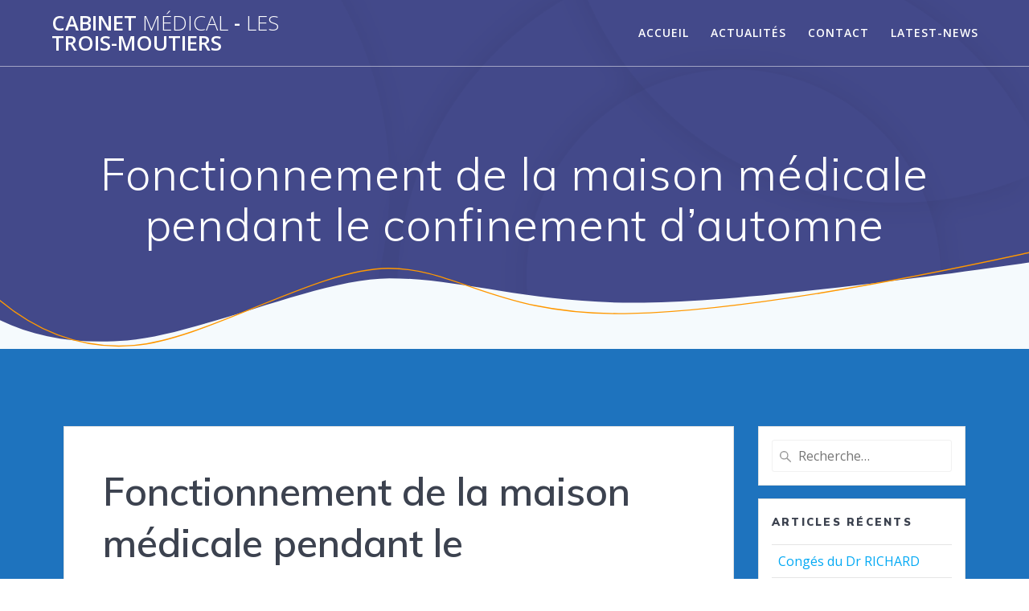

--- FILE ---
content_type: text/html; charset=UTF-8
request_url: https://maisonmedicale-3moutiers.info/index.php/2020/10/29/confinement-automne/
body_size: 13245
content:
<!DOCTYPE html><html lang="fr-FR"><head><meta charset="UTF-8"><meta name="viewport" content="width=device-width, initial-scale=1"><link rel="profile" href="http://gmpg.org/xfn/11"> <script defer src="[data-uri]"></script> <meta name='robots' content='index, follow, max-image-preview:large, max-snippet:-1, max-video-preview:-1' /> <!-- This site is optimized with the Yoast SEO plugin v18.8 - https://yoast.com/wordpress/plugins/seo/ --><title>Fonctionnement de la maison médicale pendant le confinement d&#039;automne - Cabinet médical - Les Trois-Moutiers</title><meta name="description" content="Les cabinets de Médecine, Sage-Femme, Infirmières, Podologie, Kinésithérapeute et d&#039;Orthophonie restent ouverts. Vos rdv sont maintenus." /><link rel="canonical" href="https://maisonmedicale-3moutiers.info/index.php/2020/10/29/confinement-automne/" /><meta property="og:locale" content="fr_FR" /><meta property="og:type" content="article" /><meta property="og:title" content="Fonctionnement de la maison médicale pendant le confinement d&#039;automne - Cabinet médical - Les Trois-Moutiers" /><meta property="og:description" content="Les cabinets de Médecine, Sage-Femme, Infirmières, Podologie, Kinésithérapeute et d&#039;Orthophonie restent ouverts. Vos rdv sont maintenus." /><meta property="og:url" content="https://maisonmedicale-3moutiers.info/index.php/2020/10/29/confinement-automne/" /><meta property="og:site_name" content="Cabinet médical - Les Trois-Moutiers" /><meta property="article:published_time" content="2020-10-29T09:53:28+00:00" /><meta property="article:modified_time" content="2020-10-29T10:07:40+00:00" /><meta property="og:image" content="https://maisonmedicale-3moutiers.info/wp-content/uploads/2020/10/Covid-solidarite.jpg" /><meta property="og:image:width" content="800" /><meta property="og:image:height" content="311" /><meta property="og:image:type" content="image/jpeg" /><meta name="twitter:card" content="summary_large_image" /><meta name="twitter:label1" content="Écrit par" /><meta name="twitter:data1" content="Equipe du Dr Richard" /><meta name="twitter:label2" content="Durée de lecture estimée" /><meta name="twitter:data2" content="1 minute" /> <script type="application/ld+json" class="yoast-schema-graph">{"@context":"https://schema.org","@graph":[{"@type":"WebSite","@id":"https://maisonmedicale-3moutiers.info/#website","url":"https://maisonmedicale-3moutiers.info/","name":"Cabinet médical - Les Trois-Moutiers","description":"","potentialAction":[{"@type":"SearchAction","target":{"@type":"EntryPoint","urlTemplate":"https://maisonmedicale-3moutiers.info/?s={search_term_string}"},"query-input":"required name=search_term_string"}],"inLanguage":"fr-FR"},{"@type":"ImageObject","inLanguage":"fr-FR","@id":"https://maisonmedicale-3moutiers.info/index.php/2020/10/29/confinement-automne/#primaryimage","url":"https://maisonmedicale-3moutiers.info/wp-content/uploads/2020/10/Covid-solidarite.jpg","contentUrl":"https://maisonmedicale-3moutiers.info/wp-content/uploads/2020/10/Covid-solidarite.jpg","width":800,"height":311,"caption":"covid solidarité"},{"@type":"WebPage","@id":"https://maisonmedicale-3moutiers.info/index.php/2020/10/29/confinement-automne/#webpage","url":"https://maisonmedicale-3moutiers.info/index.php/2020/10/29/confinement-automne/","name":"Fonctionnement de la maison médicale pendant le confinement d'automne - Cabinet médical - Les Trois-Moutiers","isPartOf":{"@id":"https://maisonmedicale-3moutiers.info/#website"},"primaryImageOfPage":{"@id":"https://maisonmedicale-3moutiers.info/index.php/2020/10/29/confinement-automne/#primaryimage"},"datePublished":"2020-10-29T09:53:28+00:00","dateModified":"2020-10-29T10:07:40+00:00","author":{"@id":"https://maisonmedicale-3moutiers.info/#/schema/person/d495b191ddf91f8e1befd6605a24072b"},"description":"Les cabinets de Médecine, Sage-Femme, Infirmières, Podologie, Kinésithérapeute et d'Orthophonie restent ouverts. Vos rdv sont maintenus.","breadcrumb":{"@id":"https://maisonmedicale-3moutiers.info/index.php/2020/10/29/confinement-automne/#breadcrumb"},"inLanguage":"fr-FR","potentialAction":[{"@type":"ReadAction","target":["https://maisonmedicale-3moutiers.info/index.php/2020/10/29/confinement-automne/"]}]},{"@type":"BreadcrumbList","@id":"https://maisonmedicale-3moutiers.info/index.php/2020/10/29/confinement-automne/#breadcrumb","itemListElement":[{"@type":"ListItem","position":1,"name":"Accueil","item":"https://maisonmedicale-3moutiers.info/"},{"@type":"ListItem","position":2,"name":"Actualités","item":"https://maisonmedicale-3moutiers.info/index.php/blog/"},{"@type":"ListItem","position":3,"name":"Fonctionnement de la maison médicale pendant le confinement d&rsquo;automne"}]},{"@type":"Person","@id":"https://maisonmedicale-3moutiers.info/#/schema/person/d495b191ddf91f8e1befd6605a24072b","name":"Equipe du Dr Richard","image":{"@type":"ImageObject","inLanguage":"fr-FR","@id":"https://maisonmedicale-3moutiers.info/#/schema/person/image/","url":"https://secure.gravatar.com/avatar/5da5f32d35efd7e14ea8f6ea20c80dd3c37e256b87cc4ae0423b4f4408718c9b?s=96&d=mm&r=g","contentUrl":"https://secure.gravatar.com/avatar/5da5f32d35efd7e14ea8f6ea20c80dd3c37e256b87cc4ae0423b4f4408718c9b?s=96&d=mm&r=g","caption":"Equipe du Dr Richard"},"url":"https://maisonmedicale-3moutiers.info/index.php/author/admin8880/"}]}</script> <!-- / Yoast SEO plugin. --><link rel='dns-prefetch' href='//www.google.com' /><link rel='dns-prefetch' href='//fonts.googleapis.com' /><link rel="alternate" type="application/rss+xml" title="Cabinet médical - Les Trois-Moutiers &raquo; Flux" href="https://maisonmedicale-3moutiers.info/index.php/feed/" /><link rel="alternate" type="application/rss+xml" title="Cabinet médical - Les Trois-Moutiers &raquo; Flux des commentaires" href="https://maisonmedicale-3moutiers.info/index.php/comments/feed/" /><link rel="alternate" type="application/rss+xml" title="Cabinet médical - Les Trois-Moutiers &raquo; Fonctionnement de la maison médicale pendant le confinement d&rsquo;automne Flux des commentaires" href="https://maisonmedicale-3moutiers.info/index.php/2020/10/29/confinement-automne/feed/" /><link rel="alternate" title="oEmbed (JSON)" type="application/json+oembed" href="https://maisonmedicale-3moutiers.info/index.php/wp-json/oembed/1.0/embed?url=https%3A%2F%2Fmaisonmedicale-3moutiers.info%2Findex.php%2F2020%2F10%2F29%2Fconfinement-automne%2F" /><link rel="alternate" title="oEmbed (XML)" type="text/xml+oembed" href="https://maisonmedicale-3moutiers.info/index.php/wp-json/oembed/1.0/embed?url=https%3A%2F%2Fmaisonmedicale-3moutiers.info%2Findex.php%2F2020%2F10%2F29%2Fconfinement-automne%2F&#038;format=xml" /> <!-- This site uses the Google Analytics by MonsterInsights plugin v9.11.1 - Using Analytics tracking - https://www.monsterinsights.com/ --> <!-- Remarque : MonsterInsights n’est actuellement pas configuré sur ce site. Le propriétaire doit authentifier son compte Google Analytics dans les réglages de MonsterInsights.  --> <!-- No tracking code set --> <!-- / Google Analytics by MonsterInsights --><style id='wp-img-auto-sizes-contain-inline-css' type='text/css'>img:is([sizes=auto i],[sizes^="auto," i]){contain-intrinsic-size:3000px 1500px}
/*# sourceURL=wp-img-auto-sizes-contain-inline-css */</style><style id='wp-block-library-inline-css' type='text/css'>:root{--wp-block-synced-color:#7a00df;--wp-block-synced-color--rgb:122,0,223;--wp-bound-block-color:var(--wp-block-synced-color);--wp-editor-canvas-background:#ddd;--wp-admin-theme-color:#007cba;--wp-admin-theme-color--rgb:0,124,186;--wp-admin-theme-color-darker-10:#006ba1;--wp-admin-theme-color-darker-10--rgb:0,107,160.5;--wp-admin-theme-color-darker-20:#005a87;--wp-admin-theme-color-darker-20--rgb:0,90,135;--wp-admin-border-width-focus:2px}@media (min-resolution:192dpi){:root{--wp-admin-border-width-focus:1.5px}}.wp-element-button{cursor:pointer}:root .has-very-light-gray-background-color{background-color:#eee}:root .has-very-dark-gray-background-color{background-color:#313131}:root .has-very-light-gray-color{color:#eee}:root .has-very-dark-gray-color{color:#313131}:root .has-vivid-green-cyan-to-vivid-cyan-blue-gradient-background{background:linear-gradient(135deg,#00d084,#0693e3)}:root .has-purple-crush-gradient-background{background:linear-gradient(135deg,#34e2e4,#4721fb 50%,#ab1dfe)}:root .has-hazy-dawn-gradient-background{background:linear-gradient(135deg,#faaca8,#dad0ec)}:root .has-subdued-olive-gradient-background{background:linear-gradient(135deg,#fafae1,#67a671)}:root .has-atomic-cream-gradient-background{background:linear-gradient(135deg,#fdd79a,#004a59)}:root .has-nightshade-gradient-background{background:linear-gradient(135deg,#330968,#31cdcf)}:root .has-midnight-gradient-background{background:linear-gradient(135deg,#020381,#2874fc)}:root{--wp--preset--font-size--normal:16px;--wp--preset--font-size--huge:42px}.has-regular-font-size{font-size:1em}.has-larger-font-size{font-size:2.625em}.has-normal-font-size{font-size:var(--wp--preset--font-size--normal)}.has-huge-font-size{font-size:var(--wp--preset--font-size--huge)}.has-text-align-center{text-align:center}.has-text-align-left{text-align:left}.has-text-align-right{text-align:right}.has-fit-text{white-space:nowrap!important}#end-resizable-editor-section{display:none}.aligncenter{clear:both}.items-justified-left{justify-content:flex-start}.items-justified-center{justify-content:center}.items-justified-right{justify-content:flex-end}.items-justified-space-between{justify-content:space-between}.screen-reader-text{border:0;clip-path:inset(50%);height:1px;margin:-1px;overflow:hidden;padding:0;position:absolute;width:1px;word-wrap:normal!important}.screen-reader-text:focus{background-color:#ddd;clip-path:none;color:#444;display:block;font-size:1em;height:auto;left:5px;line-height:normal;padding:15px 23px 14px;text-decoration:none;top:5px;width:auto;z-index:100000}html :where(.has-border-color){border-style:solid}html :where([style*=border-top-color]){border-top-style:solid}html :where([style*=border-right-color]){border-right-style:solid}html :where([style*=border-bottom-color]){border-bottom-style:solid}html :where([style*=border-left-color]){border-left-style:solid}html :where([style*=border-width]){border-style:solid}html :where([style*=border-top-width]){border-top-style:solid}html :where([style*=border-right-width]){border-right-style:solid}html :where([style*=border-bottom-width]){border-bottom-style:solid}html :where([style*=border-left-width]){border-left-style:solid}html :where(img[class*=wp-image-]){height:auto;max-width:100%}:where(figure){margin:0 0 1em}html :where(.is-position-sticky){--wp-admin--admin-bar--position-offset:var(--wp-admin--admin-bar--height,0px)}@media screen and (max-width:600px){html :where(.is-position-sticky){--wp-admin--admin-bar--position-offset:0px}}
.has-text-align-justify{text-align:justify;}

/*# sourceURL=wp-block-library-inline-css */</style><style id='wp-block-heading-inline-css' type='text/css'>h1:where(.wp-block-heading).has-background,h2:where(.wp-block-heading).has-background,h3:where(.wp-block-heading).has-background,h4:where(.wp-block-heading).has-background,h5:where(.wp-block-heading).has-background,h6:where(.wp-block-heading).has-background{padding:1.25em 2.375em}h1.has-text-align-left[style*=writing-mode]:where([style*=vertical-lr]),h1.has-text-align-right[style*=writing-mode]:where([style*=vertical-rl]),h2.has-text-align-left[style*=writing-mode]:where([style*=vertical-lr]),h2.has-text-align-right[style*=writing-mode]:where([style*=vertical-rl]),h3.has-text-align-left[style*=writing-mode]:where([style*=vertical-lr]),h3.has-text-align-right[style*=writing-mode]:where([style*=vertical-rl]),h4.has-text-align-left[style*=writing-mode]:where([style*=vertical-lr]),h4.has-text-align-right[style*=writing-mode]:where([style*=vertical-rl]),h5.has-text-align-left[style*=writing-mode]:where([style*=vertical-lr]),h5.has-text-align-right[style*=writing-mode]:where([style*=vertical-rl]),h6.has-text-align-left[style*=writing-mode]:where([style*=vertical-lr]),h6.has-text-align-right[style*=writing-mode]:where([style*=vertical-rl]){rotate:180deg}
/*# sourceURL=https://maisonmedicale-3moutiers.info/wp-includes/blocks/heading/style.min.css */</style><style id='wp-block-paragraph-inline-css' type='text/css'>.is-small-text{font-size:.875em}.is-regular-text{font-size:1em}.is-large-text{font-size:2.25em}.is-larger-text{font-size:3em}.has-drop-cap:not(:focus):first-letter{float:left;font-size:8.4em;font-style:normal;font-weight:100;line-height:.68;margin:.05em .1em 0 0;text-transform:uppercase}body.rtl .has-drop-cap:not(:focus):first-letter{float:none;margin-left:.1em}p.has-drop-cap.has-background{overflow:hidden}:root :where(p.has-background){padding:1.25em 2.375em}:where(p.has-text-color:not(.has-link-color)) a{color:inherit}p.has-text-align-left[style*="writing-mode:vertical-lr"],p.has-text-align-right[style*="writing-mode:vertical-rl"]{rotate:180deg}
/*# sourceURL=https://maisonmedicale-3moutiers.info/wp-includes/blocks/paragraph/style.min.css */</style><style id='global-styles-inline-css' type='text/css'>:root{--wp--preset--aspect-ratio--square: 1;--wp--preset--aspect-ratio--4-3: 4/3;--wp--preset--aspect-ratio--3-4: 3/4;--wp--preset--aspect-ratio--3-2: 3/2;--wp--preset--aspect-ratio--2-3: 2/3;--wp--preset--aspect-ratio--16-9: 16/9;--wp--preset--aspect-ratio--9-16: 9/16;--wp--preset--color--black: #000000;--wp--preset--color--cyan-bluish-gray: #abb8c3;--wp--preset--color--white: #ffffff;--wp--preset--color--pale-pink: #f78da7;--wp--preset--color--vivid-red: #cf2e2e;--wp--preset--color--luminous-vivid-orange: #ff6900;--wp--preset--color--luminous-vivid-amber: #fcb900;--wp--preset--color--light-green-cyan: #7bdcb5;--wp--preset--color--vivid-green-cyan: #00d084;--wp--preset--color--pale-cyan-blue: #8ed1fc;--wp--preset--color--vivid-cyan-blue: #0693e3;--wp--preset--color--vivid-purple: #9b51e0;--wp--preset--gradient--vivid-cyan-blue-to-vivid-purple: linear-gradient(135deg,rgb(6,147,227) 0%,rgb(155,81,224) 100%);--wp--preset--gradient--light-green-cyan-to-vivid-green-cyan: linear-gradient(135deg,rgb(122,220,180) 0%,rgb(0,208,130) 100%);--wp--preset--gradient--luminous-vivid-amber-to-luminous-vivid-orange: linear-gradient(135deg,rgb(252,185,0) 0%,rgb(255,105,0) 100%);--wp--preset--gradient--luminous-vivid-orange-to-vivid-red: linear-gradient(135deg,rgb(255,105,0) 0%,rgb(207,46,46) 100%);--wp--preset--gradient--very-light-gray-to-cyan-bluish-gray: linear-gradient(135deg,rgb(238,238,238) 0%,rgb(169,184,195) 100%);--wp--preset--gradient--cool-to-warm-spectrum: linear-gradient(135deg,rgb(74,234,220) 0%,rgb(151,120,209) 20%,rgb(207,42,186) 40%,rgb(238,44,130) 60%,rgb(251,105,98) 80%,rgb(254,248,76) 100%);--wp--preset--gradient--blush-light-purple: linear-gradient(135deg,rgb(255,206,236) 0%,rgb(152,150,240) 100%);--wp--preset--gradient--blush-bordeaux: linear-gradient(135deg,rgb(254,205,165) 0%,rgb(254,45,45) 50%,rgb(107,0,62) 100%);--wp--preset--gradient--luminous-dusk: linear-gradient(135deg,rgb(255,203,112) 0%,rgb(199,81,192) 50%,rgb(65,88,208) 100%);--wp--preset--gradient--pale-ocean: linear-gradient(135deg,rgb(255,245,203) 0%,rgb(182,227,212) 50%,rgb(51,167,181) 100%);--wp--preset--gradient--electric-grass: linear-gradient(135deg,rgb(202,248,128) 0%,rgb(113,206,126) 100%);--wp--preset--gradient--midnight: linear-gradient(135deg,rgb(2,3,129) 0%,rgb(40,116,252) 100%);--wp--preset--font-size--small: 13px;--wp--preset--font-size--medium: 20px;--wp--preset--font-size--large: 36px;--wp--preset--font-size--x-large: 42px;--wp--preset--spacing--20: 0.44rem;--wp--preset--spacing--30: 0.67rem;--wp--preset--spacing--40: 1rem;--wp--preset--spacing--50: 1.5rem;--wp--preset--spacing--60: 2.25rem;--wp--preset--spacing--70: 3.38rem;--wp--preset--spacing--80: 5.06rem;--wp--preset--shadow--natural: 6px 6px 9px rgba(0, 0, 0, 0.2);--wp--preset--shadow--deep: 12px 12px 50px rgba(0, 0, 0, 0.4);--wp--preset--shadow--sharp: 6px 6px 0px rgba(0, 0, 0, 0.2);--wp--preset--shadow--outlined: 6px 6px 0px -3px rgb(255, 255, 255), 6px 6px rgb(0, 0, 0);--wp--preset--shadow--crisp: 6px 6px 0px rgb(0, 0, 0);}:where(.is-layout-flex){gap: 0.5em;}:where(.is-layout-grid){gap: 0.5em;}body .is-layout-flex{display: flex;}.is-layout-flex{flex-wrap: wrap;align-items: center;}.is-layout-flex > :is(*, div){margin: 0;}body .is-layout-grid{display: grid;}.is-layout-grid > :is(*, div){margin: 0;}:where(.wp-block-columns.is-layout-flex){gap: 2em;}:where(.wp-block-columns.is-layout-grid){gap: 2em;}:where(.wp-block-post-template.is-layout-flex){gap: 1.25em;}:where(.wp-block-post-template.is-layout-grid){gap: 1.25em;}.has-black-color{color: var(--wp--preset--color--black) !important;}.has-cyan-bluish-gray-color{color: var(--wp--preset--color--cyan-bluish-gray) !important;}.has-white-color{color: var(--wp--preset--color--white) !important;}.has-pale-pink-color{color: var(--wp--preset--color--pale-pink) !important;}.has-vivid-red-color{color: var(--wp--preset--color--vivid-red) !important;}.has-luminous-vivid-orange-color{color: var(--wp--preset--color--luminous-vivid-orange) !important;}.has-luminous-vivid-amber-color{color: var(--wp--preset--color--luminous-vivid-amber) !important;}.has-light-green-cyan-color{color: var(--wp--preset--color--light-green-cyan) !important;}.has-vivid-green-cyan-color{color: var(--wp--preset--color--vivid-green-cyan) !important;}.has-pale-cyan-blue-color{color: var(--wp--preset--color--pale-cyan-blue) !important;}.has-vivid-cyan-blue-color{color: var(--wp--preset--color--vivid-cyan-blue) !important;}.has-vivid-purple-color{color: var(--wp--preset--color--vivid-purple) !important;}.has-black-background-color{background-color: var(--wp--preset--color--black) !important;}.has-cyan-bluish-gray-background-color{background-color: var(--wp--preset--color--cyan-bluish-gray) !important;}.has-white-background-color{background-color: var(--wp--preset--color--white) !important;}.has-pale-pink-background-color{background-color: var(--wp--preset--color--pale-pink) !important;}.has-vivid-red-background-color{background-color: var(--wp--preset--color--vivid-red) !important;}.has-luminous-vivid-orange-background-color{background-color: var(--wp--preset--color--luminous-vivid-orange) !important;}.has-luminous-vivid-amber-background-color{background-color: var(--wp--preset--color--luminous-vivid-amber) !important;}.has-light-green-cyan-background-color{background-color: var(--wp--preset--color--light-green-cyan) !important;}.has-vivid-green-cyan-background-color{background-color: var(--wp--preset--color--vivid-green-cyan) !important;}.has-pale-cyan-blue-background-color{background-color: var(--wp--preset--color--pale-cyan-blue) !important;}.has-vivid-cyan-blue-background-color{background-color: var(--wp--preset--color--vivid-cyan-blue) !important;}.has-vivid-purple-background-color{background-color: var(--wp--preset--color--vivid-purple) !important;}.has-black-border-color{border-color: var(--wp--preset--color--black) !important;}.has-cyan-bluish-gray-border-color{border-color: var(--wp--preset--color--cyan-bluish-gray) !important;}.has-white-border-color{border-color: var(--wp--preset--color--white) !important;}.has-pale-pink-border-color{border-color: var(--wp--preset--color--pale-pink) !important;}.has-vivid-red-border-color{border-color: var(--wp--preset--color--vivid-red) !important;}.has-luminous-vivid-orange-border-color{border-color: var(--wp--preset--color--luminous-vivid-orange) !important;}.has-luminous-vivid-amber-border-color{border-color: var(--wp--preset--color--luminous-vivid-amber) !important;}.has-light-green-cyan-border-color{border-color: var(--wp--preset--color--light-green-cyan) !important;}.has-vivid-green-cyan-border-color{border-color: var(--wp--preset--color--vivid-green-cyan) !important;}.has-pale-cyan-blue-border-color{border-color: var(--wp--preset--color--pale-cyan-blue) !important;}.has-vivid-cyan-blue-border-color{border-color: var(--wp--preset--color--vivid-cyan-blue) !important;}.has-vivid-purple-border-color{border-color: var(--wp--preset--color--vivid-purple) !important;}.has-vivid-cyan-blue-to-vivid-purple-gradient-background{background: var(--wp--preset--gradient--vivid-cyan-blue-to-vivid-purple) !important;}.has-light-green-cyan-to-vivid-green-cyan-gradient-background{background: var(--wp--preset--gradient--light-green-cyan-to-vivid-green-cyan) !important;}.has-luminous-vivid-amber-to-luminous-vivid-orange-gradient-background{background: var(--wp--preset--gradient--luminous-vivid-amber-to-luminous-vivid-orange) !important;}.has-luminous-vivid-orange-to-vivid-red-gradient-background{background: var(--wp--preset--gradient--luminous-vivid-orange-to-vivid-red) !important;}.has-very-light-gray-to-cyan-bluish-gray-gradient-background{background: var(--wp--preset--gradient--very-light-gray-to-cyan-bluish-gray) !important;}.has-cool-to-warm-spectrum-gradient-background{background: var(--wp--preset--gradient--cool-to-warm-spectrum) !important;}.has-blush-light-purple-gradient-background{background: var(--wp--preset--gradient--blush-light-purple) !important;}.has-blush-bordeaux-gradient-background{background: var(--wp--preset--gradient--blush-bordeaux) !important;}.has-luminous-dusk-gradient-background{background: var(--wp--preset--gradient--luminous-dusk) !important;}.has-pale-ocean-gradient-background{background: var(--wp--preset--gradient--pale-ocean) !important;}.has-electric-grass-gradient-background{background: var(--wp--preset--gradient--electric-grass) !important;}.has-midnight-gradient-background{background: var(--wp--preset--gradient--midnight) !important;}.has-small-font-size{font-size: var(--wp--preset--font-size--small) !important;}.has-medium-font-size{font-size: var(--wp--preset--font-size--medium) !important;}.has-large-font-size{font-size: var(--wp--preset--font-size--large) !important;}.has-x-large-font-size{font-size: var(--wp--preset--font-size--x-large) !important;}
/*# sourceURL=global-styles-inline-css */</style><style id='classic-theme-styles-inline-css' type='text/css'>/*! This file is auto-generated */
.wp-block-button__link{color:#fff;background-color:#32373c;border-radius:9999px;box-shadow:none;text-decoration:none;padding:calc(.667em + 2px) calc(1.333em + 2px);font-size:1.125em}.wp-block-file__button{background:#32373c;color:#fff;text-decoration:none}
/*# sourceURL=/wp-includes/css/classic-themes.min.css */</style><link rel='stylesheet' id='contact-form-7-css' href='https://maisonmedicale-3moutiers.info/wp-content/cache/autoptimize/css/autoptimize_single_e6fae855021a88a0067fcc58121c594f.css' type='text/css' media='all' /><link rel='stylesheet' id='mesmerize-style-css' href='https://maisonmedicale-3moutiers.info/wp-content/themes/mesmerize/style.min.css' type='text/css' media='all' /><style id='mesmerize-style-inline-css' type='text/css'>img.logo.dark, img.custom-logo{width:auto;max-height:70px !important;}
/** cached kirki style */@media screen and (min-width: 768px){.header-homepage{background-position:center center;}}.header-homepage:not(.header-slide).color-overlay:before{background:#000000;}.header-homepage:not(.header-slide) .background-overlay,.header-homepage:not(.header-slide).color-overlay::before{opacity:0;}.mesmerize-front-page .header-separator .svg-white-bg{fill:#ffffff!important;}.mesmerize-front-page .header-separator path.svg-accent{stroke:#FF9800!important;}.mesmerize-front-page .header-separator svg{height:154px!important;}.header.color-overlay:before{background:#000000;}.header .background-overlay,.header.color-overlay::before{opacity:0.37;}.header.color-overlay:after{filter:invert(0%) ;}body .header .svg-white-bg{fill:rgb(245,250,253)!important;}.mesmerize-inner-page .header .svg-accent{stroke:#FF9800!important;}.header-separator svg{height:139px!important;}.header-homepage .header-description-row{padding-top:4%;padding-bottom:14%;}.inner-header-description{padding-top:8%;padding-bottom:8%;}.mesmerize-front-page .navigation-bar.bordered{border-bottom-color:rgba(255, 255, 255, 0.5);border-bottom-width:4px;border-bottom-style:solid;}.mesmerize-inner-page .navigation-bar.bordered{border-bottom-color:rgba(255, 255, 255, 0.5);border-bottom-width:1px;border-bottom-style:solid;}@media screen and (max-width:767px){.header-homepage .header-description-row{padding-top:10%;padding-bottom:10%;}}@media only screen and (min-width: 768px){.header-content .align-holder{width:80%!important;}.inner-header-description{text-align:center!important;}}
/*# sourceURL=mesmerize-style-inline-css */</style><link rel='stylesheet' id='mesmerize-style-bundle-css' href='https://maisonmedicale-3moutiers.info/wp-content/themes/mesmerize/assets/css/theme.bundle.min.css' type='text/css' media='all' /><link rel='stylesheet' id='mesmerize-fonts-css' href="#" data-href='https://fonts.googleapis.com/css?family=Open+Sans%3A300%2C400%2C600%2C700%7CMuli%3A300%2C300italic%2C400%2C400italic%2C600%2C600italic%2C700%2C700italic%2C900%2C900italic%7CPlayfair+Display%3A400%2C400italic%2C700%2C700italic&#038;subset=latin%2Clatin-ext&#038;display=swap' type='text/css' media='all' /><link rel='stylesheet' id='video-conferencing-with-zoom-api-css' href='https://maisonmedicale-3moutiers.info/wp-content/plugins/video-conferencing-with-zoom-api/assets/public/css/style.min.css' type='text/css' media='all' /><link rel='stylesheet' id='jetpack_css-css' href='https://maisonmedicale-3moutiers.info/wp-content/cache/autoptimize/css/autoptimize_single_d0d2b16427c7899ff80f4d91842273d9.css' type='text/css' media='all' /> <script type="text/javascript" src="https://maisonmedicale-3moutiers.info/wp-includes/js/jquery/jquery.min.js" id="jquery-core-js"></script> <script defer type="text/javascript" src="https://maisonmedicale-3moutiers.info/wp-includes/js/jquery/jquery-migrate.min.js" id="jquery-migrate-js"></script> <script defer id="jquery-js-after" src="[data-uri]"></script> <link rel="https://api.w.org/" href="https://maisonmedicale-3moutiers.info/index.php/wp-json/" /><link rel="alternate" title="JSON" type="application/json" href="https://maisonmedicale-3moutiers.info/index.php/wp-json/wp/v2/posts/296" /><link rel="EditURI" type="application/rsd+xml" title="RSD" href="https://maisonmedicale-3moutiers.info/xmlrpc.php?rsd" /><meta name="generator" content="WordPress 6.9" /><link rel='shortlink' href='https://maisonmedicale-3moutiers.info/?p=296' /><style type='text/css'>img#wpstats{display:none}</style> <script defer src="[data-uri]"></script> <link rel="pingback" href="https://maisonmedicale-3moutiers.info/xmlrpc.php"><style type="text/css" id="custom-background-css">body.custom-background { background-color: #1e73be; }</style><link rel="icon" href="https://maisonmedicale-3moutiers.info/wp-content/uploads/2020/04/favicon-recadré-150x150.png" sizes="32x32" /><link rel="icon" href="https://maisonmedicale-3moutiers.info/wp-content/uploads/2020/04/favicon-recadré.png" sizes="192x192" /><link rel="apple-touch-icon" href="https://maisonmedicale-3moutiers.info/wp-content/uploads/2020/04/favicon-recadré.png" /><meta name="msapplication-TileImage" content="https://maisonmedicale-3moutiers.info/wp-content/uploads/2020/04/favicon-recadré.png" /><style id="page-content-custom-styles"></style><style data-name="header-shapes">.header.color-overlay:after {background:url(https://maisonmedicale-3moutiers.info/wp-content/themes/mesmerize/assets/images/header-shapes/circles.png) center center/ cover no-repeat}</style><style data-name="background-content-colors">.mesmerize-inner-page .page-content,
        .mesmerize-inner-page .content,
        .mesmerize-front-page.mesmerize-content-padding .page-content {
            background-color: #1e73be;
        }</style></head><body class="wp-singular post-template-default single single-post postid-296 single-format-standard custom-background wp-theme-mesmerize mesmerize-inner-page"><style>.screen-reader-text[href="#page-content"]:focus {
            background-color: #f1f1f1;
            border-radius: 3px;
            box-shadow: 0 0 2px 2px rgba(0, 0, 0, 0.6);
            clip: auto !important;
            clip-path: none;
            color: #21759b;
           
        }</style><a class="skip-link screen-reader-text" href="#page-content">Skip to content</a><div  id="page-top" class="header-top"><div class="navigation-bar bordered"  data-sticky='0'  data-sticky-mobile='1'  data-sticky-to='top' ><div class="navigation-wrapper "><div class="row basis-auto"><div class="logo_col col-xs col-sm-fit"> <a class="text-logo" data-type="group"  data-dynamic-mod="true" href="https://maisonmedicale-3moutiers.info/">Cabinet<span style="font-weight: 300;" class="span12"> médical</span> -<span style="font-weight: 300;" class="span12"> Les</span> Trois-Moutiers</a></div><div class="main_menu_col col-xs"><div id="mainmenu_container" class="row"><ul id="main_menu" class="active-line-bottom main-menu dropdown-menu"><li id="menu-item-6" class="menu-item menu-item-type-custom menu-item-object-custom menu-item-home menu-item-6"><a href="http://maisonmedicale-3moutiers.info/">Accueil</a></li><li id="menu-item-67" class="menu-item menu-item-type-post_type menu-item-object-page current_page_parent menu-item-67"><a href="https://maisonmedicale-3moutiers.info/index.php/blog/">Actualités</a></li><li id="menu-item-7" class="menu-item menu-item-type-post_type menu-item-object-page menu-item-7"><a href="https://maisonmedicale-3moutiers.info/index.php/contact/">Contact</a></li><li id="menu-item-425" class="menu-item menu-item-type-custom menu-item-object-custom menu-item-home menu-item-425"><a href="https://maisonmedicale-3moutiers.info/#latest-news-1">Latest-news</a></li></ul></div> <a href="#" data-component="offcanvas" data-target="#offcanvas-wrapper" data-direction="right" data-width="300px" data-push="false"><div class="bubble"></div> <i class="fa fa-bars"></i> </a><div id="offcanvas-wrapper" class="hide force-hide  offcanvas-right"><div class="offcanvas-top"><div class="logo-holder"> <a class="text-logo" data-type="group"  data-dynamic-mod="true" href="https://maisonmedicale-3moutiers.info/">Cabinet<span style="font-weight: 300;" class="span12"> médical</span> -<span style="font-weight: 300;" class="span12"> Les</span> Trois-Moutiers</a></div></div><div id="offcanvas-menu" class="menu-menu-1-container"><ul id="offcanvas_menu" class="offcanvas_menu"><li class="menu-item menu-item-type-custom menu-item-object-custom menu-item-home menu-item-6"><a href="http://maisonmedicale-3moutiers.info/">Accueil</a></li><li class="menu-item menu-item-type-post_type menu-item-object-page current_page_parent menu-item-67"><a href="https://maisonmedicale-3moutiers.info/index.php/blog/">Actualités</a></li><li class="menu-item menu-item-type-post_type menu-item-object-page menu-item-7"><a href="https://maisonmedicale-3moutiers.info/index.php/contact/">Contact</a></li><li class="menu-item menu-item-type-custom menu-item-object-custom menu-item-home menu-item-425"><a href="https://maisonmedicale-3moutiers.info/#latest-news-1">Latest-news</a></li></ul></div></div></div></div></div></div></div><div id="page" class="site"><div class="header-wrapper"><div  class='header  color-overlay' style='; background:#6A73DA'><div class="inner-header-description gridContainer"><div class="row header-description-row"><div class="col-xs col-xs-12"><h1 class="hero-title"> Fonctionnement de la maison médicale pendant le confinement d&rsquo;automne</h1></div></div></div> <script defer src="[data-uri]"></script> <div class="header-separator header-separator-bottom header-separator-reverse"><svg preserveAspectRatio="none" viewBox="0 0 1000 100" xmlns="http://www.w3.org/2000/svg"> <g fill="none"> <path class="svg-white-bg" d="M1000 27.588v-27.588h-1000v78.709c185.603-24.327 313.804-36.323 384.603-35.986 106.432.506 167.531 21.933 236.417 21.933s183.312-50.088 254.721-55.62c47.265-3.661 88.685 2.523 124.26 18.552z" fill="#000"/> <path class="svg-accent" d="M-1.23 87.791c171.627-34.447 300.773-52.658 387.438-54.634 129.998-2.964 166.902 40.422 235.909 40.422s175.29-63.463 246.825-68.994c47.69-3.687 91.633 10.063 131.828 41.25" stroke="#50E3C2" stroke-width="1"/> </g> </svg></div></div></div><div id='page-content' class="content post-page"><div class="gridContainer"><div class="row"><div class="col-xs-12 col-sm-8 col-md-9"><div class="post-item"><div id="post-296"class="post-296 post type-post status-publish format-standard has-post-thumbnail hentry category-covid-19 category-securite-sanitaire"><div class="post-content-single"><h2 class="h1">Fonctionnement de la maison médicale pendant le confinement d&rsquo;automne</h2><div class="post-meta muted"> <i class="font-icon-post fa fa-user"></i> <a href="https://maisonmedicale-3moutiers.info/index.php/author/admin8880/" title="Articles par Equipe du Dr Richard" rel="author">Equipe du Dr Richard</a> &nbsp;&nbsp;<i class="font-icon-post fa fa-folder-o"></i> <a href="https://maisonmedicale-3moutiers.info/index.php/category/securite-sanitaire/covid-19/" rel="category tag">COVID-19</a> <a href="https://maisonmedicale-3moutiers.info/index.php/category/securite-sanitaire/" rel="category tag">Sécurité Sanitaire</a> &nbsp;&nbsp;<i class="font-icon-post fa fa-calendar"></i> <span class="post-date">29 octobre 2020</span> &nbsp;|&nbsp;<i class="font-icon-post fa fa-comment-o"></i> <span>0</span></div><div class="post-content-inner"> <img width="800" height="311" src="https://maisonmedicale-3moutiers.info/wp-content/uploads/2020/10/Covid-solidarite.jpg" class="space-bottom-small space-bottom-xs wp-post-image" alt="covid solidarité" decoding="async" fetchpriority="high" srcset="https://maisonmedicale-3moutiers.info/wp-content/uploads/2020/10/Covid-solidarite.jpg 800w, https://maisonmedicale-3moutiers.info/wp-content/uploads/2020/10/Covid-solidarite-300x117.jpg 300w, https://maisonmedicale-3moutiers.info/wp-content/uploads/2020/10/Covid-solidarite-768x299.jpg 768w" sizes="(max-width: 800px) 100vw, 800px" /><p class="has-black-color has-text-color">Chers patients bonjour,</p><p class="has-black-color has-text-color">A partir de ce soir, nous entrons dans une nouvelle période de confinement.</p><p class="has-black-color has-text-color"><br>Sous l&rsquo;autorité des ordres respectifs de chacun des praticiens de la maison médicale et selon les recommandations de l&rsquo;Agence Régionale de Santé, <strong>les cabinets de Médecine, Sage-Femme, Infirmières, Podologie, Kinésithérapeute et d&rsquo;Orthophonie resteront ouverts</strong> en respectant des règles d&rsquo;hygiène strictes afin d&rsquo;assurer la continuité des soins.<br></p><h3 class="wp-block-heading">Par conséquent, vos rendez-vous sont maintenus.</h3><p class="has-black-color has-text-color">Merci d&rsquo;imprimer votre attestation de déplacement dérogatoire pour motif : « Déplacements pour des consultations et soins ne pouvant être assurés à distance et ne pouvant être différés ou pour l&rsquo;achat de produits de santé ».</p><p class="has-black-color has-text-color">En cliquant sur le lien suivant vous pourrez télécharger et imprimer  votre attestation dérogatoire de déplacement :</p><p><a href="https://maisonmedicale-3moutiers.info/wp-content/uploads/2020/10/16-10-2020-attestation-de-deplacement-derogatoire.pdf" target="_blank" rel="noreferrer noopener">Attestation de déplacement dérogatoire Octobre 2020.pdf</a></p><p class="has-black-color has-text-color">Elle sera tamponnée avec la date du jour pour justifier de votre sortie.</p><h3 class="wp-block-heading">Vous souhaitant bon courage dans ces périodes troublées.</h3><p class="has-black-color has-text-color">L&rsquo;Équipe de Santé Pluridisciplinaire de la maison médicale</p></div></div><nav class="navigation post-navigation" aria-label="Publications"><h2 class="screen-reader-text">Navigation de l’article</h2><div class="nav-links"><div class="nav-previous"><a href="https://maisonmedicale-3moutiers.info/index.php/2020/07/27/se-proteger-des-ondes-les-uns-les-autres/" rel="prev"><i class="font-icon-post fa fa-angle-double-left"></i><span class="meta-nav" aria-hidden="true">Précédent :</span> <span class="screen-reader-text">Article précédent :</span> <span class="post-title">Se protéger des ondes les uns les autres</span></a></div><div class="nav-next"><a href="https://maisonmedicale-3moutiers.info/index.php/2021/02/12/repos-du-dr-richard/" rel="next"><span class="meta-nav" aria-hidden="true">Suivant :</span> <span class="screen-reader-text">Article suivant :</span> <span class="post-title">Repos du Dr RICHARD</span><i class="font-icon-post fa fa-angle-double-right"></i></a></div></div></nav></div></div></div><div class="sidebar col-sm-4 col-md-3"><div class="sidebar-row"><div id="search-2" class="widget widget_search"><form role="search" method="get" class="search-form" action="https://maisonmedicale-3moutiers.info/"> <label> <span class="screen-reader-text">Recherche pour :</span> <input type="search" class="search-field" placeholder="Recherche&hellip;" value="" name="s"/> </label></form></div><div id="recent-posts-2" class="widget widget_recent_entries"><h5 class="widgettitle">Articles récents</h5><ul><li> <a href="https://maisonmedicale-3moutiers.info/index.php/2021/08/02/conges-du-dr-richard/">Congés du Dr RICHARD</a></li><li> <a href="https://maisonmedicale-3moutiers.info/index.php/2021/06/13/vaccination-covid-19/">Vaccination Covid-19</a></li><li> <a href="https://maisonmedicale-3moutiers.info/index.php/2021/06/08/attention-medecin-et-cabinet-au-bord-de-la-rupture/">ATTENTION : médecin et cabinet au bord de la rupture !</a></li><li> <a href="https://maisonmedicale-3moutiers.info/index.php/2021/02/12/repos-du-dr-richard/">Repos du Dr RICHARD</a></li><li> <a href="https://maisonmedicale-3moutiers.info/index.php/2020/10/29/confinement-automne/" aria-current="page">Fonctionnement de la maison médicale pendant le confinement d&rsquo;automne</a></li></ul></div><div id="archives-2" class="widget widget_archive"><h5 class="widgettitle">Archives</h5><ul><li><a href='https://maisonmedicale-3moutiers.info/index.php/2021/08/'>août 2021</a></li><li><a href='https://maisonmedicale-3moutiers.info/index.php/2021/06/'>juin 2021</a></li><li><a href='https://maisonmedicale-3moutiers.info/index.php/2021/02/'>février 2021</a></li><li><a href='https://maisonmedicale-3moutiers.info/index.php/2020/10/'>octobre 2020</a></li><li><a href='https://maisonmedicale-3moutiers.info/index.php/2020/07/'>juillet 2020</a></li><li><a href='https://maisonmedicale-3moutiers.info/index.php/2020/06/'>juin 2020</a></li><li><a href='https://maisonmedicale-3moutiers.info/index.php/2020/04/'>avril 2020</a></li></ul></div><div id="categories-2" class="widget widget_categories"><h5 class="widgettitle">Catégories</h5><ul><li class="cat-item cat-item-3"><a href="https://maisonmedicale-3moutiers.info/index.php/category/securite-sanitaire/covid-19/">COVID-19</a></li><li class="cat-item cat-item-5"><a href="https://maisonmedicale-3moutiers.info/index.php/category/message-aux-patients/">Message aux patients</a></li><li class="cat-item cat-item-4"><a href="https://maisonmedicale-3moutiers.info/index.php/category/recherche-medecin-generaliste/">Recherche médecin généraliste</a></li><li class="cat-item cat-item-6"><a href="https://maisonmedicale-3moutiers.info/index.php/category/securite-sanitaire/">Sécurité Sanitaire</a></li></ul></div></div></div></div></div></div><div  class='footer footer-content-lists footer-border-accent  paralax'><div  class='footer-content'><div class="gridContainer"><div class="row"><div class="col-sm-8 flexbox"><div class="row widgets-row"><div class="col-sm-4"><div id="search-3" class="widget widget_search"><h4 class="widgettitle">Rechercher sur le site</h4><form role="search" method="get" class="search-form" action="https://maisonmedicale-3moutiers.info/"> <label> <span class="screen-reader-text">Recherche pour :</span> <input type="search" class="search-field" placeholder="Recherche&hellip;" value="" name="s"/> </label></form></div><div id="media_image-2" class="widget widget_media_image"><a href="http://mairie.les3moutiers.free.fr/" target="_blank"><img width="90" height="144" src="https://maisonmedicale-3moutiers.info/wp-content/uploads/2020/04/Logos_3_moutiers.svg_-188x300.png" class="image wp-image-205  attachment-90x144 size-90x144" alt="Commune Trois Moutiers" style="max-width: 100%; height: auto;" decoding="async" loading="lazy" srcset="https://maisonmedicale-3moutiers.info/wp-content/uploads/2020/04/Logos_3_moutiers.svg_-188x300.png 188w, https://maisonmedicale-3moutiers.info/wp-content/uploads/2020/04/Logos_3_moutiers.svg_.png 220w" sizes="auto, (max-width: 90px) 100vw, 90px" /></a></div><div id="media_image-3" class="widget widget_media_image"><a href="https://www.pays-loudunais.fr/" target="_blank"><img width="300" height="219" src="https://maisonmedicale-3moutiers.info/wp-content/uploads/2020/04/Logo-Communauté-de-Commune-Pays-loudunais-300x219.png" class="image wp-image-207  attachment-medium size-medium" alt="" style="max-width: 100%; height: auto;" decoding="async" loading="lazy" srcset="https://maisonmedicale-3moutiers.info/wp-content/uploads/2020/04/Logo-Communauté-de-Commune-Pays-loudunais-300x219.png 300w, https://maisonmedicale-3moutiers.info/wp-content/uploads/2020/04/Logo-Communauté-de-Commune-Pays-loudunais-1024x748.png 1024w, https://maisonmedicale-3moutiers.info/wp-content/uploads/2020/04/Logo-Communauté-de-Commune-Pays-loudunais-768x561.png 768w, https://maisonmedicale-3moutiers.info/wp-content/uploads/2020/04/Logo-Communauté-de-Commune-Pays-loudunais.png 1200w" sizes="auto, (max-width: 300px) 100vw, 300px" /></a></div></div><div class="col-sm-4"><div id="pages-2" class="widget widget_pages"><h4 class="widgettitle">Plan du site</h4><ul><li class="page_item page-item-12 current_page_parent"><a href="https://maisonmedicale-3moutiers.info/index.php/blog/">Actualités</a></li><li class="page_item page-item-203"><a href="https://maisonmedicale-3moutiers.info/index.php/charte-applicable-aux-sites-professionnels-de-medecins/">Charte applicable aux sites professionnels de médecins</a></li><li class="page_item page-item-95"><a href="https://maisonmedicale-3moutiers.info/index.php/equipe-paramedicale/">Équipe pluridisciplinaire</a></li><li class="page_item page-item-214"><a href="https://maisonmedicale-3moutiers.info/index.php/honoraires/">Honoraires</a></li><li class="page_item page-item-150"><a href="https://maisonmedicale-3moutiers.info/index.php/mentions-legales/">Mentions légales</a></li><li class="page_item page-item-2"><a href="https://maisonmedicale-3moutiers.info/index.php/contact/">Nous contacter</a></li><li class="page_item page-item-11"><a href="https://maisonmedicale-3moutiers.info/">Page d&rsquo;accueil</a></li></ul></div></div><div class="col-sm-4"><div id="text-2" class="widget widget_text"><div class="textwidget"><p><a href="https://www.conseil-national.medecin.fr/annuaire">Annuaire de l&rsquo;Ordre des Médecins</a></p><p><a href="https://www.conseil-national.medecin.fr/">Conseil de l&rsquo;Ordre des Médecins</a></p><p><a href="https://maisonmedicale-3moutiers.info/index.php/charte-applicable-aux-sites-professionnels-de-medecins/?preview=true">Recommandations de l&rsquo;Ordre des Médecins</a></p><p><a href="https://www.ameli.fr/">Informations Santé &#8211; Assurance Maladie</a></p><p><a href="https://solidarites-sante.gouv.fr/">Alertes sanitaires &#8211; Ministère de la santé</a></p></div></div></div></div></div><div class="col-sm-4 flexbox center-xs middle-xs content-section-spacing-medium footer-bg-accent"><div><div class="footer-logo space-bottom-small"><h2><span data-type="group"  data-dynamic-mod="true">Cabinet médical - Les Trois-Moutiers</span></h2></div><p  class="copyright">&copy;&nbsp;&nbsp;2026&nbsp;Cabinet médical - Les Trois-Moutiers.&nbsp;Construit avec WordPress et le <a target="_blank" href="https://extendthemes.com/go/built-with-mesmerize/" class="mesmerize-theme-link">thème Mesmerize</a></p><div data-type="group"  data-dynamic-mod="true" class="footer-social-icons"> <a target="_blank"  class="social-icon" href="https://www.facebook.com/Maison-M%C3%A9dicale-Les-Trois-Moutiers-100890091488048"> <i class="fa fa-facebook-official"></i> </a> <a target="_blank"  class="social-icon" href="https://www.google.com/maps/place//data=!4m2!3m1!1s0x47fd61f413bdf9f3:0x24678b36342b82f8?source=g.page.m._"> <i class="fa fa-google-plus-square"></i> </a></div></div></div></div></div></div></div></div> <script type="speculationrules">{"prefetch":[{"source":"document","where":{"and":[{"href_matches":"/*"},{"not":{"href_matches":["/wp-*.php","/wp-admin/*","/wp-content/uploads/*","/wp-content/*","/wp-content/plugins/*","/wp-content/themes/mesmerize/*","/*\\?(.+)"]}},{"not":{"selector_matches":"a[rel~=\"nofollow\"]"}},{"not":{"selector_matches":".no-prefetch, .no-prefetch a"}}]},"eagerness":"conservative"}]}</script> <script defer src="[data-uri]"></script> <script defer type="text/javascript" src="https://maisonmedicale-3moutiers.info/wp-includes/js/dist/vendor/wp-polyfill.min.js" id="wp-polyfill-js"></script> <script defer id="contact-form-7-js-extra" src="[data-uri]"></script> <script defer type="text/javascript" src="https://maisonmedicale-3moutiers.info/wp-content/cache/autoptimize/js/autoptimize_single_cfb428c02811f0cbe515d5f3dca61de6.js" id="contact-form-7-js"></script> <script type="text/javascript"  defer="defer" src="https://maisonmedicale-3moutiers.info/wp-includes/js/imagesloaded.min.js" id="imagesloaded-js"></script> <script type="text/javascript"  defer="defer" src="https://maisonmedicale-3moutiers.info/wp-includes/js/masonry.min.js" id="masonry-js"></script> <script type="text/javascript"  defer="defer" src="https://maisonmedicale-3moutiers.info/wp-content/themes/mesmerize/assets/js/theme.bundle.min.js" id="mesmerize-theme-js"></script> <script defer type="text/javascript" src="https://www.google.com/recaptcha/api.js?render=6Lei_8UUAAAAAIOa-bzxoqbRFr_sHsaANtklE0ts&amp;ver=3.0" id="google-recaptcha-js"></script> <script defer id="wpcf7-recaptcha-js-extra" src="[data-uri]"></script> <script defer type="text/javascript" src="https://maisonmedicale-3moutiers.info/wp-content/cache/autoptimize/js/autoptimize_single_6a0e8318d42803736d2fafcc12238026.js" id="wpcf7-recaptcha-js"></script> <script src='https://stats.wp.com/e-202604.js' defer></script> <script>_stq = window._stq || [];
	_stq.push([ 'view', {v:'ext',j:'1:10.9.3',blog:'189267729',post:'296',tz:'1',srv:'maisonmedicale-3moutiers.info'} ]);
	_stq.push([ 'clickTrackerInit', '189267729', '296' ]);</script> </body></html>

--- FILE ---
content_type: text/html; charset=UTF-8
request_url: https://maisonmedicale-3moutiers.info/index.php/2020/10/29/confinement-automne/
body_size: 13242
content:
<!DOCTYPE html><html lang="fr-FR"><head><meta charset="UTF-8"><meta name="viewport" content="width=device-width, initial-scale=1"><link rel="profile" href="http://gmpg.org/xfn/11"> <script defer src="[data-uri]"></script> <meta name='robots' content='index, follow, max-image-preview:large, max-snippet:-1, max-video-preview:-1' /> <!-- This site is optimized with the Yoast SEO plugin v18.8 - https://yoast.com/wordpress/plugins/seo/ --><title>Fonctionnement de la maison médicale pendant le confinement d&#039;automne - Cabinet médical - Les Trois-Moutiers</title><meta name="description" content="Les cabinets de Médecine, Sage-Femme, Infirmières, Podologie, Kinésithérapeute et d&#039;Orthophonie restent ouverts. Vos rdv sont maintenus." /><link rel="canonical" href="https://maisonmedicale-3moutiers.info/index.php/2020/10/29/confinement-automne/" /><meta property="og:locale" content="fr_FR" /><meta property="og:type" content="article" /><meta property="og:title" content="Fonctionnement de la maison médicale pendant le confinement d&#039;automne - Cabinet médical - Les Trois-Moutiers" /><meta property="og:description" content="Les cabinets de Médecine, Sage-Femme, Infirmières, Podologie, Kinésithérapeute et d&#039;Orthophonie restent ouverts. Vos rdv sont maintenus." /><meta property="og:url" content="https://maisonmedicale-3moutiers.info/index.php/2020/10/29/confinement-automne/" /><meta property="og:site_name" content="Cabinet médical - Les Trois-Moutiers" /><meta property="article:published_time" content="2020-10-29T09:53:28+00:00" /><meta property="article:modified_time" content="2020-10-29T10:07:40+00:00" /><meta property="og:image" content="https://maisonmedicale-3moutiers.info/wp-content/uploads/2020/10/Covid-solidarite.jpg" /><meta property="og:image:width" content="800" /><meta property="og:image:height" content="311" /><meta property="og:image:type" content="image/jpeg" /><meta name="twitter:card" content="summary_large_image" /><meta name="twitter:label1" content="Écrit par" /><meta name="twitter:data1" content="Equipe du Dr Richard" /><meta name="twitter:label2" content="Durée de lecture estimée" /><meta name="twitter:data2" content="1 minute" /> <script type="application/ld+json" class="yoast-schema-graph">{"@context":"https://schema.org","@graph":[{"@type":"WebSite","@id":"https://maisonmedicale-3moutiers.info/#website","url":"https://maisonmedicale-3moutiers.info/","name":"Cabinet médical - Les Trois-Moutiers","description":"","potentialAction":[{"@type":"SearchAction","target":{"@type":"EntryPoint","urlTemplate":"https://maisonmedicale-3moutiers.info/?s={search_term_string}"},"query-input":"required name=search_term_string"}],"inLanguage":"fr-FR"},{"@type":"ImageObject","inLanguage":"fr-FR","@id":"https://maisonmedicale-3moutiers.info/index.php/2020/10/29/confinement-automne/#primaryimage","url":"https://maisonmedicale-3moutiers.info/wp-content/uploads/2020/10/Covid-solidarite.jpg","contentUrl":"https://maisonmedicale-3moutiers.info/wp-content/uploads/2020/10/Covid-solidarite.jpg","width":800,"height":311,"caption":"covid solidarité"},{"@type":"WebPage","@id":"https://maisonmedicale-3moutiers.info/index.php/2020/10/29/confinement-automne/#webpage","url":"https://maisonmedicale-3moutiers.info/index.php/2020/10/29/confinement-automne/","name":"Fonctionnement de la maison médicale pendant le confinement d'automne - Cabinet médical - Les Trois-Moutiers","isPartOf":{"@id":"https://maisonmedicale-3moutiers.info/#website"},"primaryImageOfPage":{"@id":"https://maisonmedicale-3moutiers.info/index.php/2020/10/29/confinement-automne/#primaryimage"},"datePublished":"2020-10-29T09:53:28+00:00","dateModified":"2020-10-29T10:07:40+00:00","author":{"@id":"https://maisonmedicale-3moutiers.info/#/schema/person/d495b191ddf91f8e1befd6605a24072b"},"description":"Les cabinets de Médecine, Sage-Femme, Infirmières, Podologie, Kinésithérapeute et d'Orthophonie restent ouverts. Vos rdv sont maintenus.","breadcrumb":{"@id":"https://maisonmedicale-3moutiers.info/index.php/2020/10/29/confinement-automne/#breadcrumb"},"inLanguage":"fr-FR","potentialAction":[{"@type":"ReadAction","target":["https://maisonmedicale-3moutiers.info/index.php/2020/10/29/confinement-automne/"]}]},{"@type":"BreadcrumbList","@id":"https://maisonmedicale-3moutiers.info/index.php/2020/10/29/confinement-automne/#breadcrumb","itemListElement":[{"@type":"ListItem","position":1,"name":"Accueil","item":"https://maisonmedicale-3moutiers.info/"},{"@type":"ListItem","position":2,"name":"Actualités","item":"https://maisonmedicale-3moutiers.info/index.php/blog/"},{"@type":"ListItem","position":3,"name":"Fonctionnement de la maison médicale pendant le confinement d&rsquo;automne"}]},{"@type":"Person","@id":"https://maisonmedicale-3moutiers.info/#/schema/person/d495b191ddf91f8e1befd6605a24072b","name":"Equipe du Dr Richard","image":{"@type":"ImageObject","inLanguage":"fr-FR","@id":"https://maisonmedicale-3moutiers.info/#/schema/person/image/","url":"https://secure.gravatar.com/avatar/5da5f32d35efd7e14ea8f6ea20c80dd3c37e256b87cc4ae0423b4f4408718c9b?s=96&d=mm&r=g","contentUrl":"https://secure.gravatar.com/avatar/5da5f32d35efd7e14ea8f6ea20c80dd3c37e256b87cc4ae0423b4f4408718c9b?s=96&d=mm&r=g","caption":"Equipe du Dr Richard"},"url":"https://maisonmedicale-3moutiers.info/index.php/author/admin8880/"}]}</script> <!-- / Yoast SEO plugin. --><link rel='dns-prefetch' href='//www.google.com' /><link rel='dns-prefetch' href='//fonts.googleapis.com' /><link rel="alternate" type="application/rss+xml" title="Cabinet médical - Les Trois-Moutiers &raquo; Flux" href="https://maisonmedicale-3moutiers.info/index.php/feed/" /><link rel="alternate" type="application/rss+xml" title="Cabinet médical - Les Trois-Moutiers &raquo; Flux des commentaires" href="https://maisonmedicale-3moutiers.info/index.php/comments/feed/" /><link rel="alternate" type="application/rss+xml" title="Cabinet médical - Les Trois-Moutiers &raquo; Fonctionnement de la maison médicale pendant le confinement d&rsquo;automne Flux des commentaires" href="https://maisonmedicale-3moutiers.info/index.php/2020/10/29/confinement-automne/feed/" /><link rel="alternate" title="oEmbed (JSON)" type="application/json+oembed" href="https://maisonmedicale-3moutiers.info/index.php/wp-json/oembed/1.0/embed?url=https%3A%2F%2Fmaisonmedicale-3moutiers.info%2Findex.php%2F2020%2F10%2F29%2Fconfinement-automne%2F" /><link rel="alternate" title="oEmbed (XML)" type="text/xml+oembed" href="https://maisonmedicale-3moutiers.info/index.php/wp-json/oembed/1.0/embed?url=https%3A%2F%2Fmaisonmedicale-3moutiers.info%2Findex.php%2F2020%2F10%2F29%2Fconfinement-automne%2F&#038;format=xml" /> <!-- This site uses the Google Analytics by MonsterInsights plugin v9.11.1 - Using Analytics tracking - https://www.monsterinsights.com/ --> <!-- Remarque : MonsterInsights n’est actuellement pas configuré sur ce site. Le propriétaire doit authentifier son compte Google Analytics dans les réglages de MonsterInsights.  --> <!-- No tracking code set --> <!-- / Google Analytics by MonsterInsights --><style id='wp-img-auto-sizes-contain-inline-css' type='text/css'>img:is([sizes=auto i],[sizes^="auto," i]){contain-intrinsic-size:3000px 1500px}
/*# sourceURL=wp-img-auto-sizes-contain-inline-css */</style><style id='wp-block-library-inline-css' type='text/css'>:root{--wp-block-synced-color:#7a00df;--wp-block-synced-color--rgb:122,0,223;--wp-bound-block-color:var(--wp-block-synced-color);--wp-editor-canvas-background:#ddd;--wp-admin-theme-color:#007cba;--wp-admin-theme-color--rgb:0,124,186;--wp-admin-theme-color-darker-10:#006ba1;--wp-admin-theme-color-darker-10--rgb:0,107,160.5;--wp-admin-theme-color-darker-20:#005a87;--wp-admin-theme-color-darker-20--rgb:0,90,135;--wp-admin-border-width-focus:2px}@media (min-resolution:192dpi){:root{--wp-admin-border-width-focus:1.5px}}.wp-element-button{cursor:pointer}:root .has-very-light-gray-background-color{background-color:#eee}:root .has-very-dark-gray-background-color{background-color:#313131}:root .has-very-light-gray-color{color:#eee}:root .has-very-dark-gray-color{color:#313131}:root .has-vivid-green-cyan-to-vivid-cyan-blue-gradient-background{background:linear-gradient(135deg,#00d084,#0693e3)}:root .has-purple-crush-gradient-background{background:linear-gradient(135deg,#34e2e4,#4721fb 50%,#ab1dfe)}:root .has-hazy-dawn-gradient-background{background:linear-gradient(135deg,#faaca8,#dad0ec)}:root .has-subdued-olive-gradient-background{background:linear-gradient(135deg,#fafae1,#67a671)}:root .has-atomic-cream-gradient-background{background:linear-gradient(135deg,#fdd79a,#004a59)}:root .has-nightshade-gradient-background{background:linear-gradient(135deg,#330968,#31cdcf)}:root .has-midnight-gradient-background{background:linear-gradient(135deg,#020381,#2874fc)}:root{--wp--preset--font-size--normal:16px;--wp--preset--font-size--huge:42px}.has-regular-font-size{font-size:1em}.has-larger-font-size{font-size:2.625em}.has-normal-font-size{font-size:var(--wp--preset--font-size--normal)}.has-huge-font-size{font-size:var(--wp--preset--font-size--huge)}.has-text-align-center{text-align:center}.has-text-align-left{text-align:left}.has-text-align-right{text-align:right}.has-fit-text{white-space:nowrap!important}#end-resizable-editor-section{display:none}.aligncenter{clear:both}.items-justified-left{justify-content:flex-start}.items-justified-center{justify-content:center}.items-justified-right{justify-content:flex-end}.items-justified-space-between{justify-content:space-between}.screen-reader-text{border:0;clip-path:inset(50%);height:1px;margin:-1px;overflow:hidden;padding:0;position:absolute;width:1px;word-wrap:normal!important}.screen-reader-text:focus{background-color:#ddd;clip-path:none;color:#444;display:block;font-size:1em;height:auto;left:5px;line-height:normal;padding:15px 23px 14px;text-decoration:none;top:5px;width:auto;z-index:100000}html :where(.has-border-color){border-style:solid}html :where([style*=border-top-color]){border-top-style:solid}html :where([style*=border-right-color]){border-right-style:solid}html :where([style*=border-bottom-color]){border-bottom-style:solid}html :where([style*=border-left-color]){border-left-style:solid}html :where([style*=border-width]){border-style:solid}html :where([style*=border-top-width]){border-top-style:solid}html :where([style*=border-right-width]){border-right-style:solid}html :where([style*=border-bottom-width]){border-bottom-style:solid}html :where([style*=border-left-width]){border-left-style:solid}html :where(img[class*=wp-image-]){height:auto;max-width:100%}:where(figure){margin:0 0 1em}html :where(.is-position-sticky){--wp-admin--admin-bar--position-offset:var(--wp-admin--admin-bar--height,0px)}@media screen and (max-width:600px){html :where(.is-position-sticky){--wp-admin--admin-bar--position-offset:0px}}
.has-text-align-justify{text-align:justify;}

/*# sourceURL=wp-block-library-inline-css */</style><style id='wp-block-heading-inline-css' type='text/css'>h1:where(.wp-block-heading).has-background,h2:where(.wp-block-heading).has-background,h3:where(.wp-block-heading).has-background,h4:where(.wp-block-heading).has-background,h5:where(.wp-block-heading).has-background,h6:where(.wp-block-heading).has-background{padding:1.25em 2.375em}h1.has-text-align-left[style*=writing-mode]:where([style*=vertical-lr]),h1.has-text-align-right[style*=writing-mode]:where([style*=vertical-rl]),h2.has-text-align-left[style*=writing-mode]:where([style*=vertical-lr]),h2.has-text-align-right[style*=writing-mode]:where([style*=vertical-rl]),h3.has-text-align-left[style*=writing-mode]:where([style*=vertical-lr]),h3.has-text-align-right[style*=writing-mode]:where([style*=vertical-rl]),h4.has-text-align-left[style*=writing-mode]:where([style*=vertical-lr]),h4.has-text-align-right[style*=writing-mode]:where([style*=vertical-rl]),h5.has-text-align-left[style*=writing-mode]:where([style*=vertical-lr]),h5.has-text-align-right[style*=writing-mode]:where([style*=vertical-rl]),h6.has-text-align-left[style*=writing-mode]:where([style*=vertical-lr]),h6.has-text-align-right[style*=writing-mode]:where([style*=vertical-rl]){rotate:180deg}
/*# sourceURL=https://maisonmedicale-3moutiers.info/wp-includes/blocks/heading/style.min.css */</style><style id='wp-block-paragraph-inline-css' type='text/css'>.is-small-text{font-size:.875em}.is-regular-text{font-size:1em}.is-large-text{font-size:2.25em}.is-larger-text{font-size:3em}.has-drop-cap:not(:focus):first-letter{float:left;font-size:8.4em;font-style:normal;font-weight:100;line-height:.68;margin:.05em .1em 0 0;text-transform:uppercase}body.rtl .has-drop-cap:not(:focus):first-letter{float:none;margin-left:.1em}p.has-drop-cap.has-background{overflow:hidden}:root :where(p.has-background){padding:1.25em 2.375em}:where(p.has-text-color:not(.has-link-color)) a{color:inherit}p.has-text-align-left[style*="writing-mode:vertical-lr"],p.has-text-align-right[style*="writing-mode:vertical-rl"]{rotate:180deg}
/*# sourceURL=https://maisonmedicale-3moutiers.info/wp-includes/blocks/paragraph/style.min.css */</style><style id='global-styles-inline-css' type='text/css'>:root{--wp--preset--aspect-ratio--square: 1;--wp--preset--aspect-ratio--4-3: 4/3;--wp--preset--aspect-ratio--3-4: 3/4;--wp--preset--aspect-ratio--3-2: 3/2;--wp--preset--aspect-ratio--2-3: 2/3;--wp--preset--aspect-ratio--16-9: 16/9;--wp--preset--aspect-ratio--9-16: 9/16;--wp--preset--color--black: #000000;--wp--preset--color--cyan-bluish-gray: #abb8c3;--wp--preset--color--white: #ffffff;--wp--preset--color--pale-pink: #f78da7;--wp--preset--color--vivid-red: #cf2e2e;--wp--preset--color--luminous-vivid-orange: #ff6900;--wp--preset--color--luminous-vivid-amber: #fcb900;--wp--preset--color--light-green-cyan: #7bdcb5;--wp--preset--color--vivid-green-cyan: #00d084;--wp--preset--color--pale-cyan-blue: #8ed1fc;--wp--preset--color--vivid-cyan-blue: #0693e3;--wp--preset--color--vivid-purple: #9b51e0;--wp--preset--gradient--vivid-cyan-blue-to-vivid-purple: linear-gradient(135deg,rgb(6,147,227) 0%,rgb(155,81,224) 100%);--wp--preset--gradient--light-green-cyan-to-vivid-green-cyan: linear-gradient(135deg,rgb(122,220,180) 0%,rgb(0,208,130) 100%);--wp--preset--gradient--luminous-vivid-amber-to-luminous-vivid-orange: linear-gradient(135deg,rgb(252,185,0) 0%,rgb(255,105,0) 100%);--wp--preset--gradient--luminous-vivid-orange-to-vivid-red: linear-gradient(135deg,rgb(255,105,0) 0%,rgb(207,46,46) 100%);--wp--preset--gradient--very-light-gray-to-cyan-bluish-gray: linear-gradient(135deg,rgb(238,238,238) 0%,rgb(169,184,195) 100%);--wp--preset--gradient--cool-to-warm-spectrum: linear-gradient(135deg,rgb(74,234,220) 0%,rgb(151,120,209) 20%,rgb(207,42,186) 40%,rgb(238,44,130) 60%,rgb(251,105,98) 80%,rgb(254,248,76) 100%);--wp--preset--gradient--blush-light-purple: linear-gradient(135deg,rgb(255,206,236) 0%,rgb(152,150,240) 100%);--wp--preset--gradient--blush-bordeaux: linear-gradient(135deg,rgb(254,205,165) 0%,rgb(254,45,45) 50%,rgb(107,0,62) 100%);--wp--preset--gradient--luminous-dusk: linear-gradient(135deg,rgb(255,203,112) 0%,rgb(199,81,192) 50%,rgb(65,88,208) 100%);--wp--preset--gradient--pale-ocean: linear-gradient(135deg,rgb(255,245,203) 0%,rgb(182,227,212) 50%,rgb(51,167,181) 100%);--wp--preset--gradient--electric-grass: linear-gradient(135deg,rgb(202,248,128) 0%,rgb(113,206,126) 100%);--wp--preset--gradient--midnight: linear-gradient(135deg,rgb(2,3,129) 0%,rgb(40,116,252) 100%);--wp--preset--font-size--small: 13px;--wp--preset--font-size--medium: 20px;--wp--preset--font-size--large: 36px;--wp--preset--font-size--x-large: 42px;--wp--preset--spacing--20: 0.44rem;--wp--preset--spacing--30: 0.67rem;--wp--preset--spacing--40: 1rem;--wp--preset--spacing--50: 1.5rem;--wp--preset--spacing--60: 2.25rem;--wp--preset--spacing--70: 3.38rem;--wp--preset--spacing--80: 5.06rem;--wp--preset--shadow--natural: 6px 6px 9px rgba(0, 0, 0, 0.2);--wp--preset--shadow--deep: 12px 12px 50px rgba(0, 0, 0, 0.4);--wp--preset--shadow--sharp: 6px 6px 0px rgba(0, 0, 0, 0.2);--wp--preset--shadow--outlined: 6px 6px 0px -3px rgb(255, 255, 255), 6px 6px rgb(0, 0, 0);--wp--preset--shadow--crisp: 6px 6px 0px rgb(0, 0, 0);}:where(.is-layout-flex){gap: 0.5em;}:where(.is-layout-grid){gap: 0.5em;}body .is-layout-flex{display: flex;}.is-layout-flex{flex-wrap: wrap;align-items: center;}.is-layout-flex > :is(*, div){margin: 0;}body .is-layout-grid{display: grid;}.is-layout-grid > :is(*, div){margin: 0;}:where(.wp-block-columns.is-layout-flex){gap: 2em;}:where(.wp-block-columns.is-layout-grid){gap: 2em;}:where(.wp-block-post-template.is-layout-flex){gap: 1.25em;}:where(.wp-block-post-template.is-layout-grid){gap: 1.25em;}.has-black-color{color: var(--wp--preset--color--black) !important;}.has-cyan-bluish-gray-color{color: var(--wp--preset--color--cyan-bluish-gray) !important;}.has-white-color{color: var(--wp--preset--color--white) !important;}.has-pale-pink-color{color: var(--wp--preset--color--pale-pink) !important;}.has-vivid-red-color{color: var(--wp--preset--color--vivid-red) !important;}.has-luminous-vivid-orange-color{color: var(--wp--preset--color--luminous-vivid-orange) !important;}.has-luminous-vivid-amber-color{color: var(--wp--preset--color--luminous-vivid-amber) !important;}.has-light-green-cyan-color{color: var(--wp--preset--color--light-green-cyan) !important;}.has-vivid-green-cyan-color{color: var(--wp--preset--color--vivid-green-cyan) !important;}.has-pale-cyan-blue-color{color: var(--wp--preset--color--pale-cyan-blue) !important;}.has-vivid-cyan-blue-color{color: var(--wp--preset--color--vivid-cyan-blue) !important;}.has-vivid-purple-color{color: var(--wp--preset--color--vivid-purple) !important;}.has-black-background-color{background-color: var(--wp--preset--color--black) !important;}.has-cyan-bluish-gray-background-color{background-color: var(--wp--preset--color--cyan-bluish-gray) !important;}.has-white-background-color{background-color: var(--wp--preset--color--white) !important;}.has-pale-pink-background-color{background-color: var(--wp--preset--color--pale-pink) !important;}.has-vivid-red-background-color{background-color: var(--wp--preset--color--vivid-red) !important;}.has-luminous-vivid-orange-background-color{background-color: var(--wp--preset--color--luminous-vivid-orange) !important;}.has-luminous-vivid-amber-background-color{background-color: var(--wp--preset--color--luminous-vivid-amber) !important;}.has-light-green-cyan-background-color{background-color: var(--wp--preset--color--light-green-cyan) !important;}.has-vivid-green-cyan-background-color{background-color: var(--wp--preset--color--vivid-green-cyan) !important;}.has-pale-cyan-blue-background-color{background-color: var(--wp--preset--color--pale-cyan-blue) !important;}.has-vivid-cyan-blue-background-color{background-color: var(--wp--preset--color--vivid-cyan-blue) !important;}.has-vivid-purple-background-color{background-color: var(--wp--preset--color--vivid-purple) !important;}.has-black-border-color{border-color: var(--wp--preset--color--black) !important;}.has-cyan-bluish-gray-border-color{border-color: var(--wp--preset--color--cyan-bluish-gray) !important;}.has-white-border-color{border-color: var(--wp--preset--color--white) !important;}.has-pale-pink-border-color{border-color: var(--wp--preset--color--pale-pink) !important;}.has-vivid-red-border-color{border-color: var(--wp--preset--color--vivid-red) !important;}.has-luminous-vivid-orange-border-color{border-color: var(--wp--preset--color--luminous-vivid-orange) !important;}.has-luminous-vivid-amber-border-color{border-color: var(--wp--preset--color--luminous-vivid-amber) !important;}.has-light-green-cyan-border-color{border-color: var(--wp--preset--color--light-green-cyan) !important;}.has-vivid-green-cyan-border-color{border-color: var(--wp--preset--color--vivid-green-cyan) !important;}.has-pale-cyan-blue-border-color{border-color: var(--wp--preset--color--pale-cyan-blue) !important;}.has-vivid-cyan-blue-border-color{border-color: var(--wp--preset--color--vivid-cyan-blue) !important;}.has-vivid-purple-border-color{border-color: var(--wp--preset--color--vivid-purple) !important;}.has-vivid-cyan-blue-to-vivid-purple-gradient-background{background: var(--wp--preset--gradient--vivid-cyan-blue-to-vivid-purple) !important;}.has-light-green-cyan-to-vivid-green-cyan-gradient-background{background: var(--wp--preset--gradient--light-green-cyan-to-vivid-green-cyan) !important;}.has-luminous-vivid-amber-to-luminous-vivid-orange-gradient-background{background: var(--wp--preset--gradient--luminous-vivid-amber-to-luminous-vivid-orange) !important;}.has-luminous-vivid-orange-to-vivid-red-gradient-background{background: var(--wp--preset--gradient--luminous-vivid-orange-to-vivid-red) !important;}.has-very-light-gray-to-cyan-bluish-gray-gradient-background{background: var(--wp--preset--gradient--very-light-gray-to-cyan-bluish-gray) !important;}.has-cool-to-warm-spectrum-gradient-background{background: var(--wp--preset--gradient--cool-to-warm-spectrum) !important;}.has-blush-light-purple-gradient-background{background: var(--wp--preset--gradient--blush-light-purple) !important;}.has-blush-bordeaux-gradient-background{background: var(--wp--preset--gradient--blush-bordeaux) !important;}.has-luminous-dusk-gradient-background{background: var(--wp--preset--gradient--luminous-dusk) !important;}.has-pale-ocean-gradient-background{background: var(--wp--preset--gradient--pale-ocean) !important;}.has-electric-grass-gradient-background{background: var(--wp--preset--gradient--electric-grass) !important;}.has-midnight-gradient-background{background: var(--wp--preset--gradient--midnight) !important;}.has-small-font-size{font-size: var(--wp--preset--font-size--small) !important;}.has-medium-font-size{font-size: var(--wp--preset--font-size--medium) !important;}.has-large-font-size{font-size: var(--wp--preset--font-size--large) !important;}.has-x-large-font-size{font-size: var(--wp--preset--font-size--x-large) !important;}
/*# sourceURL=global-styles-inline-css */</style><style id='classic-theme-styles-inline-css' type='text/css'>/*! This file is auto-generated */
.wp-block-button__link{color:#fff;background-color:#32373c;border-radius:9999px;box-shadow:none;text-decoration:none;padding:calc(.667em + 2px) calc(1.333em + 2px);font-size:1.125em}.wp-block-file__button{background:#32373c;color:#fff;text-decoration:none}
/*# sourceURL=/wp-includes/css/classic-themes.min.css */</style><link rel='stylesheet' id='contact-form-7-css' href='https://maisonmedicale-3moutiers.info/wp-content/cache/autoptimize/css/autoptimize_single_e6fae855021a88a0067fcc58121c594f.css' type='text/css' media='all' /><link rel='stylesheet' id='mesmerize-style-css' href='https://maisonmedicale-3moutiers.info/wp-content/themes/mesmerize/style.min.css' type='text/css' media='all' /><style id='mesmerize-style-inline-css' type='text/css'>img.logo.dark, img.custom-logo{width:auto;max-height:70px !important;}
/** cached kirki style */@media screen and (min-width: 768px){.header-homepage{background-position:center center;}}.header-homepage:not(.header-slide).color-overlay:before{background:#000000;}.header-homepage:not(.header-slide) .background-overlay,.header-homepage:not(.header-slide).color-overlay::before{opacity:0;}.mesmerize-front-page .header-separator .svg-white-bg{fill:#ffffff!important;}.mesmerize-front-page .header-separator path.svg-accent{stroke:#FF9800!important;}.mesmerize-front-page .header-separator svg{height:154px!important;}.header.color-overlay:before{background:#000000;}.header .background-overlay,.header.color-overlay::before{opacity:0.37;}.header.color-overlay:after{filter:invert(0%) ;}body .header .svg-white-bg{fill:rgb(245,250,253)!important;}.mesmerize-inner-page .header .svg-accent{stroke:#FF9800!important;}.header-separator svg{height:139px!important;}.header-homepage .header-description-row{padding-top:4%;padding-bottom:14%;}.inner-header-description{padding-top:8%;padding-bottom:8%;}.mesmerize-front-page .navigation-bar.bordered{border-bottom-color:rgba(255, 255, 255, 0.5);border-bottom-width:4px;border-bottom-style:solid;}.mesmerize-inner-page .navigation-bar.bordered{border-bottom-color:rgba(255, 255, 255, 0.5);border-bottom-width:1px;border-bottom-style:solid;}@media screen and (max-width:767px){.header-homepage .header-description-row{padding-top:10%;padding-bottom:10%;}}@media only screen and (min-width: 768px){.header-content .align-holder{width:80%!important;}.inner-header-description{text-align:center!important;}}
/*# sourceURL=mesmerize-style-inline-css */</style><link rel='stylesheet' id='mesmerize-style-bundle-css' href='https://maisonmedicale-3moutiers.info/wp-content/themes/mesmerize/assets/css/theme.bundle.min.css' type='text/css' media='all' /><link rel='stylesheet' id='mesmerize-fonts-css' href="#" data-href='https://fonts.googleapis.com/css?family=Open+Sans%3A300%2C400%2C600%2C700%7CMuli%3A300%2C300italic%2C400%2C400italic%2C600%2C600italic%2C700%2C700italic%2C900%2C900italic%7CPlayfair+Display%3A400%2C400italic%2C700%2C700italic&#038;subset=latin%2Clatin-ext&#038;display=swap' type='text/css' media='all' /><link rel='stylesheet' id='video-conferencing-with-zoom-api-css' href='https://maisonmedicale-3moutiers.info/wp-content/plugins/video-conferencing-with-zoom-api/assets/public/css/style.min.css' type='text/css' media='all' /><link rel='stylesheet' id='jetpack_css-css' href='https://maisonmedicale-3moutiers.info/wp-content/cache/autoptimize/css/autoptimize_single_d0d2b16427c7899ff80f4d91842273d9.css' type='text/css' media='all' /> <script type="text/javascript" src="https://maisonmedicale-3moutiers.info/wp-includes/js/jquery/jquery.min.js" id="jquery-core-js"></script> <script defer type="text/javascript" src="https://maisonmedicale-3moutiers.info/wp-includes/js/jquery/jquery-migrate.min.js" id="jquery-migrate-js"></script> <script defer id="jquery-js-after" src="[data-uri]"></script> <link rel="https://api.w.org/" href="https://maisonmedicale-3moutiers.info/index.php/wp-json/" /><link rel="alternate" title="JSON" type="application/json" href="https://maisonmedicale-3moutiers.info/index.php/wp-json/wp/v2/posts/296" /><link rel="EditURI" type="application/rsd+xml" title="RSD" href="https://maisonmedicale-3moutiers.info/xmlrpc.php?rsd" /><meta name="generator" content="WordPress 6.9" /><link rel='shortlink' href='https://maisonmedicale-3moutiers.info/?p=296' /><style type='text/css'>img#wpstats{display:none}</style> <script defer src="[data-uri]"></script> <link rel="pingback" href="https://maisonmedicale-3moutiers.info/xmlrpc.php"><style type="text/css" id="custom-background-css">body.custom-background { background-color: #1e73be; }</style><link rel="icon" href="https://maisonmedicale-3moutiers.info/wp-content/uploads/2020/04/favicon-recadré-150x150.png" sizes="32x32" /><link rel="icon" href="https://maisonmedicale-3moutiers.info/wp-content/uploads/2020/04/favicon-recadré.png" sizes="192x192" /><link rel="apple-touch-icon" href="https://maisonmedicale-3moutiers.info/wp-content/uploads/2020/04/favicon-recadré.png" /><meta name="msapplication-TileImage" content="https://maisonmedicale-3moutiers.info/wp-content/uploads/2020/04/favicon-recadré.png" /><style id="page-content-custom-styles"></style><style data-name="header-shapes">.header.color-overlay:after {background:url(https://maisonmedicale-3moutiers.info/wp-content/themes/mesmerize/assets/images/header-shapes/circles.png) center center/ cover no-repeat}</style><style data-name="background-content-colors">.mesmerize-inner-page .page-content,
        .mesmerize-inner-page .content,
        .mesmerize-front-page.mesmerize-content-padding .page-content {
            background-color: #1e73be;
        }</style></head><body class="wp-singular post-template-default single single-post postid-296 single-format-standard custom-background wp-theme-mesmerize mesmerize-inner-page"><style>.screen-reader-text[href="#page-content"]:focus {
            background-color: #f1f1f1;
            border-radius: 3px;
            box-shadow: 0 0 2px 2px rgba(0, 0, 0, 0.6);
            clip: auto !important;
            clip-path: none;
            color: #21759b;
           
        }</style><a class="skip-link screen-reader-text" href="#page-content">Skip to content</a><div  id="page-top" class="header-top"><div class="navigation-bar bordered"  data-sticky='0'  data-sticky-mobile='1'  data-sticky-to='top' ><div class="navigation-wrapper "><div class="row basis-auto"><div class="logo_col col-xs col-sm-fit"> <a class="text-logo" data-type="group"  data-dynamic-mod="true" href="https://maisonmedicale-3moutiers.info/">Cabinet<span style="font-weight: 300;" class="span12"> médical</span> -<span style="font-weight: 300;" class="span12"> Les</span> Trois-Moutiers</a></div><div class="main_menu_col col-xs"><div id="mainmenu_container" class="row"><ul id="main_menu" class="active-line-bottom main-menu dropdown-menu"><li id="menu-item-6" class="menu-item menu-item-type-custom menu-item-object-custom menu-item-home menu-item-6"><a href="http://maisonmedicale-3moutiers.info/">Accueil</a></li><li id="menu-item-67" class="menu-item menu-item-type-post_type menu-item-object-page current_page_parent menu-item-67"><a href="https://maisonmedicale-3moutiers.info/index.php/blog/">Actualités</a></li><li id="menu-item-7" class="menu-item menu-item-type-post_type menu-item-object-page menu-item-7"><a href="https://maisonmedicale-3moutiers.info/index.php/contact/">Contact</a></li><li id="menu-item-425" class="menu-item menu-item-type-custom menu-item-object-custom menu-item-home menu-item-425"><a href="https://maisonmedicale-3moutiers.info/#latest-news-1">Latest-news</a></li></ul></div> <a href="#" data-component="offcanvas" data-target="#offcanvas-wrapper" data-direction="right" data-width="300px" data-push="false"><div class="bubble"></div> <i class="fa fa-bars"></i> </a><div id="offcanvas-wrapper" class="hide force-hide  offcanvas-right"><div class="offcanvas-top"><div class="logo-holder"> <a class="text-logo" data-type="group"  data-dynamic-mod="true" href="https://maisonmedicale-3moutiers.info/">Cabinet<span style="font-weight: 300;" class="span12"> médical</span> -<span style="font-weight: 300;" class="span12"> Les</span> Trois-Moutiers</a></div></div><div id="offcanvas-menu" class="menu-menu-1-container"><ul id="offcanvas_menu" class="offcanvas_menu"><li class="menu-item menu-item-type-custom menu-item-object-custom menu-item-home menu-item-6"><a href="http://maisonmedicale-3moutiers.info/">Accueil</a></li><li class="menu-item menu-item-type-post_type menu-item-object-page current_page_parent menu-item-67"><a href="https://maisonmedicale-3moutiers.info/index.php/blog/">Actualités</a></li><li class="menu-item menu-item-type-post_type menu-item-object-page menu-item-7"><a href="https://maisonmedicale-3moutiers.info/index.php/contact/">Contact</a></li><li class="menu-item menu-item-type-custom menu-item-object-custom menu-item-home menu-item-425"><a href="https://maisonmedicale-3moutiers.info/#latest-news-1">Latest-news</a></li></ul></div></div></div></div></div></div></div><div id="page" class="site"><div class="header-wrapper"><div  class='header  color-overlay' style='; background:#6A73DA'><div class="inner-header-description gridContainer"><div class="row header-description-row"><div class="col-xs col-xs-12"><h1 class="hero-title"> Fonctionnement de la maison médicale pendant le confinement d&rsquo;automne</h1></div></div></div> <script defer src="[data-uri]"></script> <div class="header-separator header-separator-bottom header-separator-reverse"><svg preserveAspectRatio="none" viewBox="0 0 1000 100" xmlns="http://www.w3.org/2000/svg"> <g fill="none"> <path class="svg-white-bg" d="M1000 27.588v-27.588h-1000v78.709c185.603-24.327 313.804-36.323 384.603-35.986 106.432.506 167.531 21.933 236.417 21.933s183.312-50.088 254.721-55.62c47.265-3.661 88.685 2.523 124.26 18.552z" fill="#000"/> <path class="svg-accent" d="M-1.23 87.791c171.627-34.447 300.773-52.658 387.438-54.634 129.998-2.964 166.902 40.422 235.909 40.422s175.29-63.463 246.825-68.994c47.69-3.687 91.633 10.063 131.828 41.25" stroke="#50E3C2" stroke-width="1"/> </g> </svg></div></div></div><div id='page-content' class="content post-page"><div class="gridContainer"><div class="row"><div class="col-xs-12 col-sm-8 col-md-9"><div class="post-item"><div id="post-296"class="post-296 post type-post status-publish format-standard has-post-thumbnail hentry category-covid-19 category-securite-sanitaire"><div class="post-content-single"><h2 class="h1">Fonctionnement de la maison médicale pendant le confinement d&rsquo;automne</h2><div class="post-meta muted"> <i class="font-icon-post fa fa-user"></i> <a href="https://maisonmedicale-3moutiers.info/index.php/author/admin8880/" title="Articles par Equipe du Dr Richard" rel="author">Equipe du Dr Richard</a> &nbsp;&nbsp;<i class="font-icon-post fa fa-folder-o"></i> <a href="https://maisonmedicale-3moutiers.info/index.php/category/securite-sanitaire/covid-19/" rel="category tag">COVID-19</a> <a href="https://maisonmedicale-3moutiers.info/index.php/category/securite-sanitaire/" rel="category tag">Sécurité Sanitaire</a> &nbsp;&nbsp;<i class="font-icon-post fa fa-calendar"></i> <span class="post-date">29 octobre 2020</span> &nbsp;|&nbsp;<i class="font-icon-post fa fa-comment-o"></i> <span>0</span></div><div class="post-content-inner"> <img width="800" height="311" src="https://maisonmedicale-3moutiers.info/wp-content/uploads/2020/10/Covid-solidarite.jpg" class="space-bottom-small space-bottom-xs wp-post-image" alt="covid solidarité" decoding="async" fetchpriority="high" srcset="https://maisonmedicale-3moutiers.info/wp-content/uploads/2020/10/Covid-solidarite.jpg 800w, https://maisonmedicale-3moutiers.info/wp-content/uploads/2020/10/Covid-solidarite-300x117.jpg 300w, https://maisonmedicale-3moutiers.info/wp-content/uploads/2020/10/Covid-solidarite-768x299.jpg 768w" sizes="(max-width: 800px) 100vw, 800px" /><p class="has-black-color has-text-color">Chers patients bonjour,</p><p class="has-black-color has-text-color">A partir de ce soir, nous entrons dans une nouvelle période de confinement.</p><p class="has-black-color has-text-color"><br>Sous l&rsquo;autorité des ordres respectifs de chacun des praticiens de la maison médicale et selon les recommandations de l&rsquo;Agence Régionale de Santé, <strong>les cabinets de Médecine, Sage-Femme, Infirmières, Podologie, Kinésithérapeute et d&rsquo;Orthophonie resteront ouverts</strong> en respectant des règles d&rsquo;hygiène strictes afin d&rsquo;assurer la continuité des soins.<br></p><h3 class="wp-block-heading">Par conséquent, vos rendez-vous sont maintenus.</h3><p class="has-black-color has-text-color">Merci d&rsquo;imprimer votre attestation de déplacement dérogatoire pour motif : « Déplacements pour des consultations et soins ne pouvant être assurés à distance et ne pouvant être différés ou pour l&rsquo;achat de produits de santé ».</p><p class="has-black-color has-text-color">En cliquant sur le lien suivant vous pourrez télécharger et imprimer  votre attestation dérogatoire de déplacement :</p><p><a href="https://maisonmedicale-3moutiers.info/wp-content/uploads/2020/10/16-10-2020-attestation-de-deplacement-derogatoire.pdf" target="_blank" rel="noreferrer noopener">Attestation de déplacement dérogatoire Octobre 2020.pdf</a></p><p class="has-black-color has-text-color">Elle sera tamponnée avec la date du jour pour justifier de votre sortie.</p><h3 class="wp-block-heading">Vous souhaitant bon courage dans ces périodes troublées.</h3><p class="has-black-color has-text-color">L&rsquo;Équipe de Santé Pluridisciplinaire de la maison médicale</p></div></div><nav class="navigation post-navigation" aria-label="Publications"><h2 class="screen-reader-text">Navigation de l’article</h2><div class="nav-links"><div class="nav-previous"><a href="https://maisonmedicale-3moutiers.info/index.php/2020/07/27/se-proteger-des-ondes-les-uns-les-autres/" rel="prev"><i class="font-icon-post fa fa-angle-double-left"></i><span class="meta-nav" aria-hidden="true">Précédent :</span> <span class="screen-reader-text">Article précédent :</span> <span class="post-title">Se protéger des ondes les uns les autres</span></a></div><div class="nav-next"><a href="https://maisonmedicale-3moutiers.info/index.php/2021/02/12/repos-du-dr-richard/" rel="next"><span class="meta-nav" aria-hidden="true">Suivant :</span> <span class="screen-reader-text">Article suivant :</span> <span class="post-title">Repos du Dr RICHARD</span><i class="font-icon-post fa fa-angle-double-right"></i></a></div></div></nav></div></div></div><div class="sidebar col-sm-4 col-md-3"><div class="sidebar-row"><div id="search-2" class="widget widget_search"><form role="search" method="get" class="search-form" action="https://maisonmedicale-3moutiers.info/"> <label> <span class="screen-reader-text">Recherche pour :</span> <input type="search" class="search-field" placeholder="Recherche&hellip;" value="" name="s"/> </label></form></div><div id="recent-posts-2" class="widget widget_recent_entries"><h5 class="widgettitle">Articles récents</h5><ul><li> <a href="https://maisonmedicale-3moutiers.info/index.php/2021/08/02/conges-du-dr-richard/">Congés du Dr RICHARD</a></li><li> <a href="https://maisonmedicale-3moutiers.info/index.php/2021/06/13/vaccination-covid-19/">Vaccination Covid-19</a></li><li> <a href="https://maisonmedicale-3moutiers.info/index.php/2021/06/08/attention-medecin-et-cabinet-au-bord-de-la-rupture/">ATTENTION : médecin et cabinet au bord de la rupture !</a></li><li> <a href="https://maisonmedicale-3moutiers.info/index.php/2021/02/12/repos-du-dr-richard/">Repos du Dr RICHARD</a></li><li> <a href="https://maisonmedicale-3moutiers.info/index.php/2020/10/29/confinement-automne/" aria-current="page">Fonctionnement de la maison médicale pendant le confinement d&rsquo;automne</a></li></ul></div><div id="archives-2" class="widget widget_archive"><h5 class="widgettitle">Archives</h5><ul><li><a href='https://maisonmedicale-3moutiers.info/index.php/2021/08/'>août 2021</a></li><li><a href='https://maisonmedicale-3moutiers.info/index.php/2021/06/'>juin 2021</a></li><li><a href='https://maisonmedicale-3moutiers.info/index.php/2021/02/'>février 2021</a></li><li><a href='https://maisonmedicale-3moutiers.info/index.php/2020/10/'>octobre 2020</a></li><li><a href='https://maisonmedicale-3moutiers.info/index.php/2020/07/'>juillet 2020</a></li><li><a href='https://maisonmedicale-3moutiers.info/index.php/2020/06/'>juin 2020</a></li><li><a href='https://maisonmedicale-3moutiers.info/index.php/2020/04/'>avril 2020</a></li></ul></div><div id="categories-2" class="widget widget_categories"><h5 class="widgettitle">Catégories</h5><ul><li class="cat-item cat-item-3"><a href="https://maisonmedicale-3moutiers.info/index.php/category/securite-sanitaire/covid-19/">COVID-19</a></li><li class="cat-item cat-item-5"><a href="https://maisonmedicale-3moutiers.info/index.php/category/message-aux-patients/">Message aux patients</a></li><li class="cat-item cat-item-4"><a href="https://maisonmedicale-3moutiers.info/index.php/category/recherche-medecin-generaliste/">Recherche médecin généraliste</a></li><li class="cat-item cat-item-6"><a href="https://maisonmedicale-3moutiers.info/index.php/category/securite-sanitaire/">Sécurité Sanitaire</a></li></ul></div></div></div></div></div></div><div  class='footer footer-content-lists footer-border-accent  paralax'><div  class='footer-content'><div class="gridContainer"><div class="row"><div class="col-sm-8 flexbox"><div class="row widgets-row"><div class="col-sm-4"><div id="search-3" class="widget widget_search"><h4 class="widgettitle">Rechercher sur le site</h4><form role="search" method="get" class="search-form" action="https://maisonmedicale-3moutiers.info/"> <label> <span class="screen-reader-text">Recherche pour :</span> <input type="search" class="search-field" placeholder="Recherche&hellip;" value="" name="s"/> </label></form></div><div id="media_image-2" class="widget widget_media_image"><a href="http://mairie.les3moutiers.free.fr/" target="_blank"><img width="90" height="144" src="https://maisonmedicale-3moutiers.info/wp-content/uploads/2020/04/Logos_3_moutiers.svg_-188x300.png" class="image wp-image-205  attachment-90x144 size-90x144" alt="Commune Trois Moutiers" style="max-width: 100%; height: auto;" decoding="async" loading="lazy" srcset="https://maisonmedicale-3moutiers.info/wp-content/uploads/2020/04/Logos_3_moutiers.svg_-188x300.png 188w, https://maisonmedicale-3moutiers.info/wp-content/uploads/2020/04/Logos_3_moutiers.svg_.png 220w" sizes="auto, (max-width: 90px) 100vw, 90px" /></a></div><div id="media_image-3" class="widget widget_media_image"><a href="https://www.pays-loudunais.fr/" target="_blank"><img width="300" height="219" src="https://maisonmedicale-3moutiers.info/wp-content/uploads/2020/04/Logo-Communauté-de-Commune-Pays-loudunais-300x219.png" class="image wp-image-207  attachment-medium size-medium" alt="" style="max-width: 100%; height: auto;" decoding="async" loading="lazy" srcset="https://maisonmedicale-3moutiers.info/wp-content/uploads/2020/04/Logo-Communauté-de-Commune-Pays-loudunais-300x219.png 300w, https://maisonmedicale-3moutiers.info/wp-content/uploads/2020/04/Logo-Communauté-de-Commune-Pays-loudunais-1024x748.png 1024w, https://maisonmedicale-3moutiers.info/wp-content/uploads/2020/04/Logo-Communauté-de-Commune-Pays-loudunais-768x561.png 768w, https://maisonmedicale-3moutiers.info/wp-content/uploads/2020/04/Logo-Communauté-de-Commune-Pays-loudunais.png 1200w" sizes="auto, (max-width: 300px) 100vw, 300px" /></a></div></div><div class="col-sm-4"><div id="pages-2" class="widget widget_pages"><h4 class="widgettitle">Plan du site</h4><ul><li class="page_item page-item-12 current_page_parent"><a href="https://maisonmedicale-3moutiers.info/index.php/blog/">Actualités</a></li><li class="page_item page-item-203"><a href="https://maisonmedicale-3moutiers.info/index.php/charte-applicable-aux-sites-professionnels-de-medecins/">Charte applicable aux sites professionnels de médecins</a></li><li class="page_item page-item-95"><a href="https://maisonmedicale-3moutiers.info/index.php/equipe-paramedicale/">Équipe pluridisciplinaire</a></li><li class="page_item page-item-214"><a href="https://maisonmedicale-3moutiers.info/index.php/honoraires/">Honoraires</a></li><li class="page_item page-item-150"><a href="https://maisonmedicale-3moutiers.info/index.php/mentions-legales/">Mentions légales</a></li><li class="page_item page-item-2"><a href="https://maisonmedicale-3moutiers.info/index.php/contact/">Nous contacter</a></li><li class="page_item page-item-11"><a href="https://maisonmedicale-3moutiers.info/">Page d&rsquo;accueil</a></li></ul></div></div><div class="col-sm-4"><div id="text-2" class="widget widget_text"><div class="textwidget"><p><a href="https://www.conseil-national.medecin.fr/annuaire">Annuaire de l&rsquo;Ordre des Médecins</a></p><p><a href="https://www.conseil-national.medecin.fr/">Conseil de l&rsquo;Ordre des Médecins</a></p><p><a href="https://maisonmedicale-3moutiers.info/index.php/charte-applicable-aux-sites-professionnels-de-medecins/?preview=true">Recommandations de l&rsquo;Ordre des Médecins</a></p><p><a href="https://www.ameli.fr/">Informations Santé &#8211; Assurance Maladie</a></p><p><a href="https://solidarites-sante.gouv.fr/">Alertes sanitaires &#8211; Ministère de la santé</a></p></div></div></div></div></div><div class="col-sm-4 flexbox center-xs middle-xs content-section-spacing-medium footer-bg-accent"><div><div class="footer-logo space-bottom-small"><h2><span data-type="group"  data-dynamic-mod="true">Cabinet médical - Les Trois-Moutiers</span></h2></div><p  class="copyright">&copy;&nbsp;&nbsp;2026&nbsp;Cabinet médical - Les Trois-Moutiers.&nbsp;Construit avec WordPress et le <a target="_blank" href="https://extendthemes.com/go/built-with-mesmerize/" class="mesmerize-theme-link">thème Mesmerize</a></p><div data-type="group"  data-dynamic-mod="true" class="footer-social-icons"> <a target="_blank"  class="social-icon" href="https://www.facebook.com/Maison-M%C3%A9dicale-Les-Trois-Moutiers-100890091488048"> <i class="fa fa-facebook-official"></i> </a> <a target="_blank"  class="social-icon" href="https://www.google.com/maps/place//data=!4m2!3m1!1s0x47fd61f413bdf9f3:0x24678b36342b82f8?source=g.page.m._"> <i class="fa fa-google-plus-square"></i> </a></div></div></div></div></div></div></div></div> <script type="speculationrules">{"prefetch":[{"source":"document","where":{"and":[{"href_matches":"/*"},{"not":{"href_matches":["/wp-*.php","/wp-admin/*","/wp-content/uploads/*","/wp-content/*","/wp-content/plugins/*","/wp-content/themes/mesmerize/*","/*\\?(.+)"]}},{"not":{"selector_matches":"a[rel~=\"nofollow\"]"}},{"not":{"selector_matches":".no-prefetch, .no-prefetch a"}}]},"eagerness":"conservative"}]}</script> <script defer src="[data-uri]"></script> <script defer type="text/javascript" src="https://maisonmedicale-3moutiers.info/wp-includes/js/dist/vendor/wp-polyfill.min.js" id="wp-polyfill-js"></script> <script defer id="contact-form-7-js-extra" src="[data-uri]"></script> <script defer type="text/javascript" src="https://maisonmedicale-3moutiers.info/wp-content/cache/autoptimize/js/autoptimize_single_cfb428c02811f0cbe515d5f3dca61de6.js" id="contact-form-7-js"></script> <script type="text/javascript"  defer="defer" src="https://maisonmedicale-3moutiers.info/wp-includes/js/imagesloaded.min.js" id="imagesloaded-js"></script> <script type="text/javascript"  defer="defer" src="https://maisonmedicale-3moutiers.info/wp-includes/js/masonry.min.js" id="masonry-js"></script> <script type="text/javascript"  defer="defer" src="https://maisonmedicale-3moutiers.info/wp-content/themes/mesmerize/assets/js/theme.bundle.min.js" id="mesmerize-theme-js"></script> <script defer type="text/javascript" src="https://www.google.com/recaptcha/api.js?render=6Lei_8UUAAAAAIOa-bzxoqbRFr_sHsaANtklE0ts&amp;ver=3.0" id="google-recaptcha-js"></script> <script defer id="wpcf7-recaptcha-js-extra" src="[data-uri]"></script> <script defer type="text/javascript" src="https://maisonmedicale-3moutiers.info/wp-content/cache/autoptimize/js/autoptimize_single_6a0e8318d42803736d2fafcc12238026.js" id="wpcf7-recaptcha-js"></script> <script src='https://stats.wp.com/e-202604.js' defer></script> <script>_stq = window._stq || [];
	_stq.push([ 'view', {v:'ext',j:'1:10.9.3',blog:'189267729',post:'296',tz:'1',srv:'maisonmedicale-3moutiers.info'} ]);
	_stq.push([ 'clickTrackerInit', '189267729', '296' ]);</script> </body></html>

--- FILE ---
content_type: text/html; charset=utf-8
request_url: https://www.google.com/recaptcha/api2/anchor?ar=1&k=6Lei_8UUAAAAAIOa-bzxoqbRFr_sHsaANtklE0ts&co=aHR0cHM6Ly9tYWlzb25tZWRpY2FsZS0zbW91dGllcnMuaW5mbzo0NDM.&hl=en&v=PoyoqOPhxBO7pBk68S4YbpHZ&size=invisible&anchor-ms=20000&execute-ms=30000&cb=avwp8o4w671d
body_size: 48947
content:
<!DOCTYPE HTML><html dir="ltr" lang="en"><head><meta http-equiv="Content-Type" content="text/html; charset=UTF-8">
<meta http-equiv="X-UA-Compatible" content="IE=edge">
<title>reCAPTCHA</title>
<style type="text/css">
/* cyrillic-ext */
@font-face {
  font-family: 'Roboto';
  font-style: normal;
  font-weight: 400;
  font-stretch: 100%;
  src: url(//fonts.gstatic.com/s/roboto/v48/KFO7CnqEu92Fr1ME7kSn66aGLdTylUAMa3GUBHMdazTgWw.woff2) format('woff2');
  unicode-range: U+0460-052F, U+1C80-1C8A, U+20B4, U+2DE0-2DFF, U+A640-A69F, U+FE2E-FE2F;
}
/* cyrillic */
@font-face {
  font-family: 'Roboto';
  font-style: normal;
  font-weight: 400;
  font-stretch: 100%;
  src: url(//fonts.gstatic.com/s/roboto/v48/KFO7CnqEu92Fr1ME7kSn66aGLdTylUAMa3iUBHMdazTgWw.woff2) format('woff2');
  unicode-range: U+0301, U+0400-045F, U+0490-0491, U+04B0-04B1, U+2116;
}
/* greek-ext */
@font-face {
  font-family: 'Roboto';
  font-style: normal;
  font-weight: 400;
  font-stretch: 100%;
  src: url(//fonts.gstatic.com/s/roboto/v48/KFO7CnqEu92Fr1ME7kSn66aGLdTylUAMa3CUBHMdazTgWw.woff2) format('woff2');
  unicode-range: U+1F00-1FFF;
}
/* greek */
@font-face {
  font-family: 'Roboto';
  font-style: normal;
  font-weight: 400;
  font-stretch: 100%;
  src: url(//fonts.gstatic.com/s/roboto/v48/KFO7CnqEu92Fr1ME7kSn66aGLdTylUAMa3-UBHMdazTgWw.woff2) format('woff2');
  unicode-range: U+0370-0377, U+037A-037F, U+0384-038A, U+038C, U+038E-03A1, U+03A3-03FF;
}
/* math */
@font-face {
  font-family: 'Roboto';
  font-style: normal;
  font-weight: 400;
  font-stretch: 100%;
  src: url(//fonts.gstatic.com/s/roboto/v48/KFO7CnqEu92Fr1ME7kSn66aGLdTylUAMawCUBHMdazTgWw.woff2) format('woff2');
  unicode-range: U+0302-0303, U+0305, U+0307-0308, U+0310, U+0312, U+0315, U+031A, U+0326-0327, U+032C, U+032F-0330, U+0332-0333, U+0338, U+033A, U+0346, U+034D, U+0391-03A1, U+03A3-03A9, U+03B1-03C9, U+03D1, U+03D5-03D6, U+03F0-03F1, U+03F4-03F5, U+2016-2017, U+2034-2038, U+203C, U+2040, U+2043, U+2047, U+2050, U+2057, U+205F, U+2070-2071, U+2074-208E, U+2090-209C, U+20D0-20DC, U+20E1, U+20E5-20EF, U+2100-2112, U+2114-2115, U+2117-2121, U+2123-214F, U+2190, U+2192, U+2194-21AE, U+21B0-21E5, U+21F1-21F2, U+21F4-2211, U+2213-2214, U+2216-22FF, U+2308-230B, U+2310, U+2319, U+231C-2321, U+2336-237A, U+237C, U+2395, U+239B-23B7, U+23D0, U+23DC-23E1, U+2474-2475, U+25AF, U+25B3, U+25B7, U+25BD, U+25C1, U+25CA, U+25CC, U+25FB, U+266D-266F, U+27C0-27FF, U+2900-2AFF, U+2B0E-2B11, U+2B30-2B4C, U+2BFE, U+3030, U+FF5B, U+FF5D, U+1D400-1D7FF, U+1EE00-1EEFF;
}
/* symbols */
@font-face {
  font-family: 'Roboto';
  font-style: normal;
  font-weight: 400;
  font-stretch: 100%;
  src: url(//fonts.gstatic.com/s/roboto/v48/KFO7CnqEu92Fr1ME7kSn66aGLdTylUAMaxKUBHMdazTgWw.woff2) format('woff2');
  unicode-range: U+0001-000C, U+000E-001F, U+007F-009F, U+20DD-20E0, U+20E2-20E4, U+2150-218F, U+2190, U+2192, U+2194-2199, U+21AF, U+21E6-21F0, U+21F3, U+2218-2219, U+2299, U+22C4-22C6, U+2300-243F, U+2440-244A, U+2460-24FF, U+25A0-27BF, U+2800-28FF, U+2921-2922, U+2981, U+29BF, U+29EB, U+2B00-2BFF, U+4DC0-4DFF, U+FFF9-FFFB, U+10140-1018E, U+10190-1019C, U+101A0, U+101D0-101FD, U+102E0-102FB, U+10E60-10E7E, U+1D2C0-1D2D3, U+1D2E0-1D37F, U+1F000-1F0FF, U+1F100-1F1AD, U+1F1E6-1F1FF, U+1F30D-1F30F, U+1F315, U+1F31C, U+1F31E, U+1F320-1F32C, U+1F336, U+1F378, U+1F37D, U+1F382, U+1F393-1F39F, U+1F3A7-1F3A8, U+1F3AC-1F3AF, U+1F3C2, U+1F3C4-1F3C6, U+1F3CA-1F3CE, U+1F3D4-1F3E0, U+1F3ED, U+1F3F1-1F3F3, U+1F3F5-1F3F7, U+1F408, U+1F415, U+1F41F, U+1F426, U+1F43F, U+1F441-1F442, U+1F444, U+1F446-1F449, U+1F44C-1F44E, U+1F453, U+1F46A, U+1F47D, U+1F4A3, U+1F4B0, U+1F4B3, U+1F4B9, U+1F4BB, U+1F4BF, U+1F4C8-1F4CB, U+1F4D6, U+1F4DA, U+1F4DF, U+1F4E3-1F4E6, U+1F4EA-1F4ED, U+1F4F7, U+1F4F9-1F4FB, U+1F4FD-1F4FE, U+1F503, U+1F507-1F50B, U+1F50D, U+1F512-1F513, U+1F53E-1F54A, U+1F54F-1F5FA, U+1F610, U+1F650-1F67F, U+1F687, U+1F68D, U+1F691, U+1F694, U+1F698, U+1F6AD, U+1F6B2, U+1F6B9-1F6BA, U+1F6BC, U+1F6C6-1F6CF, U+1F6D3-1F6D7, U+1F6E0-1F6EA, U+1F6F0-1F6F3, U+1F6F7-1F6FC, U+1F700-1F7FF, U+1F800-1F80B, U+1F810-1F847, U+1F850-1F859, U+1F860-1F887, U+1F890-1F8AD, U+1F8B0-1F8BB, U+1F8C0-1F8C1, U+1F900-1F90B, U+1F93B, U+1F946, U+1F984, U+1F996, U+1F9E9, U+1FA00-1FA6F, U+1FA70-1FA7C, U+1FA80-1FA89, U+1FA8F-1FAC6, U+1FACE-1FADC, U+1FADF-1FAE9, U+1FAF0-1FAF8, U+1FB00-1FBFF;
}
/* vietnamese */
@font-face {
  font-family: 'Roboto';
  font-style: normal;
  font-weight: 400;
  font-stretch: 100%;
  src: url(//fonts.gstatic.com/s/roboto/v48/KFO7CnqEu92Fr1ME7kSn66aGLdTylUAMa3OUBHMdazTgWw.woff2) format('woff2');
  unicode-range: U+0102-0103, U+0110-0111, U+0128-0129, U+0168-0169, U+01A0-01A1, U+01AF-01B0, U+0300-0301, U+0303-0304, U+0308-0309, U+0323, U+0329, U+1EA0-1EF9, U+20AB;
}
/* latin-ext */
@font-face {
  font-family: 'Roboto';
  font-style: normal;
  font-weight: 400;
  font-stretch: 100%;
  src: url(//fonts.gstatic.com/s/roboto/v48/KFO7CnqEu92Fr1ME7kSn66aGLdTylUAMa3KUBHMdazTgWw.woff2) format('woff2');
  unicode-range: U+0100-02BA, U+02BD-02C5, U+02C7-02CC, U+02CE-02D7, U+02DD-02FF, U+0304, U+0308, U+0329, U+1D00-1DBF, U+1E00-1E9F, U+1EF2-1EFF, U+2020, U+20A0-20AB, U+20AD-20C0, U+2113, U+2C60-2C7F, U+A720-A7FF;
}
/* latin */
@font-face {
  font-family: 'Roboto';
  font-style: normal;
  font-weight: 400;
  font-stretch: 100%;
  src: url(//fonts.gstatic.com/s/roboto/v48/KFO7CnqEu92Fr1ME7kSn66aGLdTylUAMa3yUBHMdazQ.woff2) format('woff2');
  unicode-range: U+0000-00FF, U+0131, U+0152-0153, U+02BB-02BC, U+02C6, U+02DA, U+02DC, U+0304, U+0308, U+0329, U+2000-206F, U+20AC, U+2122, U+2191, U+2193, U+2212, U+2215, U+FEFF, U+FFFD;
}
/* cyrillic-ext */
@font-face {
  font-family: 'Roboto';
  font-style: normal;
  font-weight: 500;
  font-stretch: 100%;
  src: url(//fonts.gstatic.com/s/roboto/v48/KFO7CnqEu92Fr1ME7kSn66aGLdTylUAMa3GUBHMdazTgWw.woff2) format('woff2');
  unicode-range: U+0460-052F, U+1C80-1C8A, U+20B4, U+2DE0-2DFF, U+A640-A69F, U+FE2E-FE2F;
}
/* cyrillic */
@font-face {
  font-family: 'Roboto';
  font-style: normal;
  font-weight: 500;
  font-stretch: 100%;
  src: url(//fonts.gstatic.com/s/roboto/v48/KFO7CnqEu92Fr1ME7kSn66aGLdTylUAMa3iUBHMdazTgWw.woff2) format('woff2');
  unicode-range: U+0301, U+0400-045F, U+0490-0491, U+04B0-04B1, U+2116;
}
/* greek-ext */
@font-face {
  font-family: 'Roboto';
  font-style: normal;
  font-weight: 500;
  font-stretch: 100%;
  src: url(//fonts.gstatic.com/s/roboto/v48/KFO7CnqEu92Fr1ME7kSn66aGLdTylUAMa3CUBHMdazTgWw.woff2) format('woff2');
  unicode-range: U+1F00-1FFF;
}
/* greek */
@font-face {
  font-family: 'Roboto';
  font-style: normal;
  font-weight: 500;
  font-stretch: 100%;
  src: url(//fonts.gstatic.com/s/roboto/v48/KFO7CnqEu92Fr1ME7kSn66aGLdTylUAMa3-UBHMdazTgWw.woff2) format('woff2');
  unicode-range: U+0370-0377, U+037A-037F, U+0384-038A, U+038C, U+038E-03A1, U+03A3-03FF;
}
/* math */
@font-face {
  font-family: 'Roboto';
  font-style: normal;
  font-weight: 500;
  font-stretch: 100%;
  src: url(//fonts.gstatic.com/s/roboto/v48/KFO7CnqEu92Fr1ME7kSn66aGLdTylUAMawCUBHMdazTgWw.woff2) format('woff2');
  unicode-range: U+0302-0303, U+0305, U+0307-0308, U+0310, U+0312, U+0315, U+031A, U+0326-0327, U+032C, U+032F-0330, U+0332-0333, U+0338, U+033A, U+0346, U+034D, U+0391-03A1, U+03A3-03A9, U+03B1-03C9, U+03D1, U+03D5-03D6, U+03F0-03F1, U+03F4-03F5, U+2016-2017, U+2034-2038, U+203C, U+2040, U+2043, U+2047, U+2050, U+2057, U+205F, U+2070-2071, U+2074-208E, U+2090-209C, U+20D0-20DC, U+20E1, U+20E5-20EF, U+2100-2112, U+2114-2115, U+2117-2121, U+2123-214F, U+2190, U+2192, U+2194-21AE, U+21B0-21E5, U+21F1-21F2, U+21F4-2211, U+2213-2214, U+2216-22FF, U+2308-230B, U+2310, U+2319, U+231C-2321, U+2336-237A, U+237C, U+2395, U+239B-23B7, U+23D0, U+23DC-23E1, U+2474-2475, U+25AF, U+25B3, U+25B7, U+25BD, U+25C1, U+25CA, U+25CC, U+25FB, U+266D-266F, U+27C0-27FF, U+2900-2AFF, U+2B0E-2B11, U+2B30-2B4C, U+2BFE, U+3030, U+FF5B, U+FF5D, U+1D400-1D7FF, U+1EE00-1EEFF;
}
/* symbols */
@font-face {
  font-family: 'Roboto';
  font-style: normal;
  font-weight: 500;
  font-stretch: 100%;
  src: url(//fonts.gstatic.com/s/roboto/v48/KFO7CnqEu92Fr1ME7kSn66aGLdTylUAMaxKUBHMdazTgWw.woff2) format('woff2');
  unicode-range: U+0001-000C, U+000E-001F, U+007F-009F, U+20DD-20E0, U+20E2-20E4, U+2150-218F, U+2190, U+2192, U+2194-2199, U+21AF, U+21E6-21F0, U+21F3, U+2218-2219, U+2299, U+22C4-22C6, U+2300-243F, U+2440-244A, U+2460-24FF, U+25A0-27BF, U+2800-28FF, U+2921-2922, U+2981, U+29BF, U+29EB, U+2B00-2BFF, U+4DC0-4DFF, U+FFF9-FFFB, U+10140-1018E, U+10190-1019C, U+101A0, U+101D0-101FD, U+102E0-102FB, U+10E60-10E7E, U+1D2C0-1D2D3, U+1D2E0-1D37F, U+1F000-1F0FF, U+1F100-1F1AD, U+1F1E6-1F1FF, U+1F30D-1F30F, U+1F315, U+1F31C, U+1F31E, U+1F320-1F32C, U+1F336, U+1F378, U+1F37D, U+1F382, U+1F393-1F39F, U+1F3A7-1F3A8, U+1F3AC-1F3AF, U+1F3C2, U+1F3C4-1F3C6, U+1F3CA-1F3CE, U+1F3D4-1F3E0, U+1F3ED, U+1F3F1-1F3F3, U+1F3F5-1F3F7, U+1F408, U+1F415, U+1F41F, U+1F426, U+1F43F, U+1F441-1F442, U+1F444, U+1F446-1F449, U+1F44C-1F44E, U+1F453, U+1F46A, U+1F47D, U+1F4A3, U+1F4B0, U+1F4B3, U+1F4B9, U+1F4BB, U+1F4BF, U+1F4C8-1F4CB, U+1F4D6, U+1F4DA, U+1F4DF, U+1F4E3-1F4E6, U+1F4EA-1F4ED, U+1F4F7, U+1F4F9-1F4FB, U+1F4FD-1F4FE, U+1F503, U+1F507-1F50B, U+1F50D, U+1F512-1F513, U+1F53E-1F54A, U+1F54F-1F5FA, U+1F610, U+1F650-1F67F, U+1F687, U+1F68D, U+1F691, U+1F694, U+1F698, U+1F6AD, U+1F6B2, U+1F6B9-1F6BA, U+1F6BC, U+1F6C6-1F6CF, U+1F6D3-1F6D7, U+1F6E0-1F6EA, U+1F6F0-1F6F3, U+1F6F7-1F6FC, U+1F700-1F7FF, U+1F800-1F80B, U+1F810-1F847, U+1F850-1F859, U+1F860-1F887, U+1F890-1F8AD, U+1F8B0-1F8BB, U+1F8C0-1F8C1, U+1F900-1F90B, U+1F93B, U+1F946, U+1F984, U+1F996, U+1F9E9, U+1FA00-1FA6F, U+1FA70-1FA7C, U+1FA80-1FA89, U+1FA8F-1FAC6, U+1FACE-1FADC, U+1FADF-1FAE9, U+1FAF0-1FAF8, U+1FB00-1FBFF;
}
/* vietnamese */
@font-face {
  font-family: 'Roboto';
  font-style: normal;
  font-weight: 500;
  font-stretch: 100%;
  src: url(//fonts.gstatic.com/s/roboto/v48/KFO7CnqEu92Fr1ME7kSn66aGLdTylUAMa3OUBHMdazTgWw.woff2) format('woff2');
  unicode-range: U+0102-0103, U+0110-0111, U+0128-0129, U+0168-0169, U+01A0-01A1, U+01AF-01B0, U+0300-0301, U+0303-0304, U+0308-0309, U+0323, U+0329, U+1EA0-1EF9, U+20AB;
}
/* latin-ext */
@font-face {
  font-family: 'Roboto';
  font-style: normal;
  font-weight: 500;
  font-stretch: 100%;
  src: url(//fonts.gstatic.com/s/roboto/v48/KFO7CnqEu92Fr1ME7kSn66aGLdTylUAMa3KUBHMdazTgWw.woff2) format('woff2');
  unicode-range: U+0100-02BA, U+02BD-02C5, U+02C7-02CC, U+02CE-02D7, U+02DD-02FF, U+0304, U+0308, U+0329, U+1D00-1DBF, U+1E00-1E9F, U+1EF2-1EFF, U+2020, U+20A0-20AB, U+20AD-20C0, U+2113, U+2C60-2C7F, U+A720-A7FF;
}
/* latin */
@font-face {
  font-family: 'Roboto';
  font-style: normal;
  font-weight: 500;
  font-stretch: 100%;
  src: url(//fonts.gstatic.com/s/roboto/v48/KFO7CnqEu92Fr1ME7kSn66aGLdTylUAMa3yUBHMdazQ.woff2) format('woff2');
  unicode-range: U+0000-00FF, U+0131, U+0152-0153, U+02BB-02BC, U+02C6, U+02DA, U+02DC, U+0304, U+0308, U+0329, U+2000-206F, U+20AC, U+2122, U+2191, U+2193, U+2212, U+2215, U+FEFF, U+FFFD;
}
/* cyrillic-ext */
@font-face {
  font-family: 'Roboto';
  font-style: normal;
  font-weight: 900;
  font-stretch: 100%;
  src: url(//fonts.gstatic.com/s/roboto/v48/KFO7CnqEu92Fr1ME7kSn66aGLdTylUAMa3GUBHMdazTgWw.woff2) format('woff2');
  unicode-range: U+0460-052F, U+1C80-1C8A, U+20B4, U+2DE0-2DFF, U+A640-A69F, U+FE2E-FE2F;
}
/* cyrillic */
@font-face {
  font-family: 'Roboto';
  font-style: normal;
  font-weight: 900;
  font-stretch: 100%;
  src: url(//fonts.gstatic.com/s/roboto/v48/KFO7CnqEu92Fr1ME7kSn66aGLdTylUAMa3iUBHMdazTgWw.woff2) format('woff2');
  unicode-range: U+0301, U+0400-045F, U+0490-0491, U+04B0-04B1, U+2116;
}
/* greek-ext */
@font-face {
  font-family: 'Roboto';
  font-style: normal;
  font-weight: 900;
  font-stretch: 100%;
  src: url(//fonts.gstatic.com/s/roboto/v48/KFO7CnqEu92Fr1ME7kSn66aGLdTylUAMa3CUBHMdazTgWw.woff2) format('woff2');
  unicode-range: U+1F00-1FFF;
}
/* greek */
@font-face {
  font-family: 'Roboto';
  font-style: normal;
  font-weight: 900;
  font-stretch: 100%;
  src: url(//fonts.gstatic.com/s/roboto/v48/KFO7CnqEu92Fr1ME7kSn66aGLdTylUAMa3-UBHMdazTgWw.woff2) format('woff2');
  unicode-range: U+0370-0377, U+037A-037F, U+0384-038A, U+038C, U+038E-03A1, U+03A3-03FF;
}
/* math */
@font-face {
  font-family: 'Roboto';
  font-style: normal;
  font-weight: 900;
  font-stretch: 100%;
  src: url(//fonts.gstatic.com/s/roboto/v48/KFO7CnqEu92Fr1ME7kSn66aGLdTylUAMawCUBHMdazTgWw.woff2) format('woff2');
  unicode-range: U+0302-0303, U+0305, U+0307-0308, U+0310, U+0312, U+0315, U+031A, U+0326-0327, U+032C, U+032F-0330, U+0332-0333, U+0338, U+033A, U+0346, U+034D, U+0391-03A1, U+03A3-03A9, U+03B1-03C9, U+03D1, U+03D5-03D6, U+03F0-03F1, U+03F4-03F5, U+2016-2017, U+2034-2038, U+203C, U+2040, U+2043, U+2047, U+2050, U+2057, U+205F, U+2070-2071, U+2074-208E, U+2090-209C, U+20D0-20DC, U+20E1, U+20E5-20EF, U+2100-2112, U+2114-2115, U+2117-2121, U+2123-214F, U+2190, U+2192, U+2194-21AE, U+21B0-21E5, U+21F1-21F2, U+21F4-2211, U+2213-2214, U+2216-22FF, U+2308-230B, U+2310, U+2319, U+231C-2321, U+2336-237A, U+237C, U+2395, U+239B-23B7, U+23D0, U+23DC-23E1, U+2474-2475, U+25AF, U+25B3, U+25B7, U+25BD, U+25C1, U+25CA, U+25CC, U+25FB, U+266D-266F, U+27C0-27FF, U+2900-2AFF, U+2B0E-2B11, U+2B30-2B4C, U+2BFE, U+3030, U+FF5B, U+FF5D, U+1D400-1D7FF, U+1EE00-1EEFF;
}
/* symbols */
@font-face {
  font-family: 'Roboto';
  font-style: normal;
  font-weight: 900;
  font-stretch: 100%;
  src: url(//fonts.gstatic.com/s/roboto/v48/KFO7CnqEu92Fr1ME7kSn66aGLdTylUAMaxKUBHMdazTgWw.woff2) format('woff2');
  unicode-range: U+0001-000C, U+000E-001F, U+007F-009F, U+20DD-20E0, U+20E2-20E4, U+2150-218F, U+2190, U+2192, U+2194-2199, U+21AF, U+21E6-21F0, U+21F3, U+2218-2219, U+2299, U+22C4-22C6, U+2300-243F, U+2440-244A, U+2460-24FF, U+25A0-27BF, U+2800-28FF, U+2921-2922, U+2981, U+29BF, U+29EB, U+2B00-2BFF, U+4DC0-4DFF, U+FFF9-FFFB, U+10140-1018E, U+10190-1019C, U+101A0, U+101D0-101FD, U+102E0-102FB, U+10E60-10E7E, U+1D2C0-1D2D3, U+1D2E0-1D37F, U+1F000-1F0FF, U+1F100-1F1AD, U+1F1E6-1F1FF, U+1F30D-1F30F, U+1F315, U+1F31C, U+1F31E, U+1F320-1F32C, U+1F336, U+1F378, U+1F37D, U+1F382, U+1F393-1F39F, U+1F3A7-1F3A8, U+1F3AC-1F3AF, U+1F3C2, U+1F3C4-1F3C6, U+1F3CA-1F3CE, U+1F3D4-1F3E0, U+1F3ED, U+1F3F1-1F3F3, U+1F3F5-1F3F7, U+1F408, U+1F415, U+1F41F, U+1F426, U+1F43F, U+1F441-1F442, U+1F444, U+1F446-1F449, U+1F44C-1F44E, U+1F453, U+1F46A, U+1F47D, U+1F4A3, U+1F4B0, U+1F4B3, U+1F4B9, U+1F4BB, U+1F4BF, U+1F4C8-1F4CB, U+1F4D6, U+1F4DA, U+1F4DF, U+1F4E3-1F4E6, U+1F4EA-1F4ED, U+1F4F7, U+1F4F9-1F4FB, U+1F4FD-1F4FE, U+1F503, U+1F507-1F50B, U+1F50D, U+1F512-1F513, U+1F53E-1F54A, U+1F54F-1F5FA, U+1F610, U+1F650-1F67F, U+1F687, U+1F68D, U+1F691, U+1F694, U+1F698, U+1F6AD, U+1F6B2, U+1F6B9-1F6BA, U+1F6BC, U+1F6C6-1F6CF, U+1F6D3-1F6D7, U+1F6E0-1F6EA, U+1F6F0-1F6F3, U+1F6F7-1F6FC, U+1F700-1F7FF, U+1F800-1F80B, U+1F810-1F847, U+1F850-1F859, U+1F860-1F887, U+1F890-1F8AD, U+1F8B0-1F8BB, U+1F8C0-1F8C1, U+1F900-1F90B, U+1F93B, U+1F946, U+1F984, U+1F996, U+1F9E9, U+1FA00-1FA6F, U+1FA70-1FA7C, U+1FA80-1FA89, U+1FA8F-1FAC6, U+1FACE-1FADC, U+1FADF-1FAE9, U+1FAF0-1FAF8, U+1FB00-1FBFF;
}
/* vietnamese */
@font-face {
  font-family: 'Roboto';
  font-style: normal;
  font-weight: 900;
  font-stretch: 100%;
  src: url(//fonts.gstatic.com/s/roboto/v48/KFO7CnqEu92Fr1ME7kSn66aGLdTylUAMa3OUBHMdazTgWw.woff2) format('woff2');
  unicode-range: U+0102-0103, U+0110-0111, U+0128-0129, U+0168-0169, U+01A0-01A1, U+01AF-01B0, U+0300-0301, U+0303-0304, U+0308-0309, U+0323, U+0329, U+1EA0-1EF9, U+20AB;
}
/* latin-ext */
@font-face {
  font-family: 'Roboto';
  font-style: normal;
  font-weight: 900;
  font-stretch: 100%;
  src: url(//fonts.gstatic.com/s/roboto/v48/KFO7CnqEu92Fr1ME7kSn66aGLdTylUAMa3KUBHMdazTgWw.woff2) format('woff2');
  unicode-range: U+0100-02BA, U+02BD-02C5, U+02C7-02CC, U+02CE-02D7, U+02DD-02FF, U+0304, U+0308, U+0329, U+1D00-1DBF, U+1E00-1E9F, U+1EF2-1EFF, U+2020, U+20A0-20AB, U+20AD-20C0, U+2113, U+2C60-2C7F, U+A720-A7FF;
}
/* latin */
@font-face {
  font-family: 'Roboto';
  font-style: normal;
  font-weight: 900;
  font-stretch: 100%;
  src: url(//fonts.gstatic.com/s/roboto/v48/KFO7CnqEu92Fr1ME7kSn66aGLdTylUAMa3yUBHMdazQ.woff2) format('woff2');
  unicode-range: U+0000-00FF, U+0131, U+0152-0153, U+02BB-02BC, U+02C6, U+02DA, U+02DC, U+0304, U+0308, U+0329, U+2000-206F, U+20AC, U+2122, U+2191, U+2193, U+2212, U+2215, U+FEFF, U+FFFD;
}

</style>
<link rel="stylesheet" type="text/css" href="https://www.gstatic.com/recaptcha/releases/PoyoqOPhxBO7pBk68S4YbpHZ/styles__ltr.css">
<script nonce="ELGzGnbpm-vLnXubda5-2g" type="text/javascript">window['__recaptcha_api'] = 'https://www.google.com/recaptcha/api2/';</script>
<script type="text/javascript" src="https://www.gstatic.com/recaptcha/releases/PoyoqOPhxBO7pBk68S4YbpHZ/recaptcha__en.js" nonce="ELGzGnbpm-vLnXubda5-2g">
      
    </script></head>
<body><div id="rc-anchor-alert" class="rc-anchor-alert"></div>
<input type="hidden" id="recaptcha-token" value="[base64]">
<script type="text/javascript" nonce="ELGzGnbpm-vLnXubda5-2g">
      recaptcha.anchor.Main.init("[\x22ainput\x22,[\x22bgdata\x22,\x22\x22,\[base64]/[base64]/[base64]/ZyhXLGgpOnEoW04sMjEsbF0sVywwKSxoKSxmYWxzZSxmYWxzZSl9Y2F0Y2goayl7RygzNTgsVyk/[base64]/[base64]/[base64]/[base64]/[base64]/[base64]/[base64]/bmV3IEJbT10oRFswXSk6dz09Mj9uZXcgQltPXShEWzBdLERbMV0pOnc9PTM/bmV3IEJbT10oRFswXSxEWzFdLERbMl0pOnc9PTQ/[base64]/[base64]/[base64]/[base64]/[base64]\\u003d\x22,\[base64]\\u003d\\u003d\x22,\x22wpQrX2jClcO2wqbCp8ORf8O9dEHDqRN+wrcqw5JDCRDCn8KjC8O8w4UmbsOoc0PCmsOWwr7CgCskw7x5YMKXwqpJSsKwd2R/w7A4wpPCtsOzwoNuwr0gw5UDWF7CosKawq3Cp8Opwo4eHMO+w7bDoWI5wpvDmsOowrLDlHAUFcKCwqscEDFwG8OCw4/DtMKIwqxOayxow4U/w6HCgw/CoB9gccOhw73CpQbCqMKVecO6a8OJwpFCwrphAzEmw57CnnXCv8O0LsObw6FUw4NXN8OcwrxwworDlDhSAwgSSk1sw5NxWcKaw5dlw4nDisOqw6Qkw7DDpmrCucKAwpnDhQPDhjUzw7kAMnXDi1Jcw6fDmHfCnB/CvcOBwpzCmcKxJMKEwqxtwpgseUV1XH15w49Zw63DtnPDkMOvwofChMKlwoTDncKha1ljLyIUGHxnDVnDmsKRwokow6lLMMKJX8OWw5fCkcOEBsOzwpTCtWkAEMOWEWHCvmQ8w7bDmwbCq2kPTMOow5U/[base64]/NwpVe8OAw6XCk8OhAcKzJj/CmMKtP8KcwrXDksOrw5Ybw5zDmMOmwqxcEjoAwrPDgsO3YFjDq8OsfcOXwqEkYsOrTUNbWyjDi8KJRcKQwrfCpMOufn/CtSfDi3nCiixsT8OrI8OfwpzDvMOlwrFOwoZ4eGhADMOawp0nLcO/WwLCr8Kwfn/[base64]/DmsKSwoXClsOlNwwEw4IwZsKfesKZTsKaZMOaYTnCpyAxwq3DnMO/wqLCukZGc8KnXU0lRsOFw4NtwoJ2D1DDiwRSw45rw4PCm8Kqw6kGL8Okwr/Ch8O5EH/CscKSw4AMw4x1w5IAMMKUw6Nzw5NKIB3DqxzCn8KLw7UQw6omw43CuMKLO8KLaj7DpsOSIcOlPWrCq8K2EADDgVRAbS7DuB/Dq1sAX8OVG8Kowr3DosK2ZcKqwqo4w7seQlcCwpUxw7vCqMO1csKIw7gmwqYNFsKDwrXCpsOuwqkCG8Kmw7p2wqDCl1zCpsOQw6nChcKvw6FcKsKMasKDwrbDvD/ChsKuwqEaIhUAS3LCqcKtcXo3IMKgcXfCm8OWwq7Dqxcrw7nDn1bCqWfChBd6BMKQwqfCiUsuwqDCpRdvwqPClGDCksKgDEo5wq/Cj8Kzw7nChXDCoMOnNcO+XR4lOANQc8O2wqvDtkt3QhnCqMOIw4jDoMKmTsKvw5B1QR3Dq8O5TyEmwoLChcOhwpp7w50/w6/[base64]/CmsKIw5zDsE0GcsKawoZjGUrDo0YJA8OrWMKzwr14w6pqw59KwqHDj8K5CsOtX8KewoDDumTDs3o6wp3Cg8KoHcKcFsO6W8OAVMO5LcOaZsOxJDN2RcO9KitKFkEbwrFkKMObw7XDpMOSwpjCkRfDkRjDm8KwV8KKTShiwpljSDR0GcOVw6QtIcK/w7LCjcOBbQUxAcONw6rCvUthwo7CgQTCuhwnw69oEC4xw57CqXFDI3nCuzoww6XCpzHDkHNSw7U1J8O5w63CuELDp8KmwpdXwpTCghVCwoIWBMOhesKBG8OZB2/[base64]/w7/CmjEAw5fClsK7EMK4LzvDv2MgwqfDkcKBwobDrcKmw5lkBMOTw5I7FcKaL3I3wo3DixMObFYEOBPDu2bDlzZRVDzCm8ORw79FUMK7Cg9hw7dGZMK8wqFAw5PCrj04UMOTwqFVecKXwo4HTUtpw6Y/wqYiwprDvsKKw6vDk0hQw4Qlw4rDrj4ZZsO9wrlbecKePU7ClRDDoGgHUsK5b0TCuR1sMMKXKsKvw5LCgyLDikVWwodbwp95w71Kw7TDqMOTw43DsMKTQT3Dtg4meWZ5NDAswrh6wqoewrxjw5NTJA7ClA/Ct8KSwqklwqdiw4PClWwOw6jCgAfDvcK4w6/[base64]/[base64]/wrjCjWAhaMKZHHd5woVRw5dAw7nCtQ4JZsKdw7pLwrDDl8Oiw4PCui0nLUzDqMKLw4UMwr7CiAlJQcO9KcKQw5tdw4MJYgTDvMOawpPDvAZpw7TCsGFmw4fDo05/[base64]/DqcKsVcKLTEg0LFkyYnBPwq8TPHDDgcO6wrMpIAciw4ctKkLCssKxw4TCmWbCl8OTI8O7f8KQwok0PsOofgtPc1d8fgnDszLDscKVesK5w4vCscO4UgHCgsO+Qg7DqcKzKiEoJ8K4f8KhwqnCoHHCnMKgwrbCpMO4wrvDgiRyNjp9wqonWW/[base64]/CuXR6wq/[base64]/w47CsMOEw5IZwolxw7HDoixTwrvDsmViw5rCo8ODFsKfwqAPBcKNwrtGwqM6w7vDqsKhw5BoH8K4wrjDhcKhw7RKwpDCk8OHw5PDkXXCsj0oNxTDiWBkWXRyEMOaYsO4w5FAw4Bsw7bCiB0MwrtJwojDjA3DvsKww6fDusKyLsOtw4kLwo9MYRVFG8KkwpcGw5LDg8O/[base64]/IMK9SsOrwrMtwoQ7EcKew5LCvcO7EsKxwrFwJCXDr1VyGcKHSQTCuX54wr/CiXo6w4ZTJ8KnSUXCpT/[base64]/[base64]/TMKLwoAyf3bDuADDq8KrMMK4w5HDpSzCvGU6w6HCucOewr7Cg8KlMAjDnsO1w78wDBrCq8KcDX5NQFHDtsKQfBU/T8KTCsOBXsK5wr3DtMODNsORIMKNwp4PCnXCkcOAw4zCqcOYw75Xwr3Cr2liH8O1BwrCh8O0CQZvwrRdwpNaLcKzw6M6w5twwpbDhGjDhcKxU8KGwpZVwphBw6PCoDgMw4HDtlHCssOPw4B/SwdqwobDtVJZw6dYfcOgw7DCvgk+w6rDocKeQ8O1IQHDpg/Ci2Mowp16wqxmA8OhdDtvwp/ClMOfwpTCs8Owwp/DgMO4K8KzYMKTwrnCscKEwprDscKfDcO6wpsbwplje8OTw5HCjMOOw5jDvcKrw5zCtgVPwqzCsj1vKDPDrgHChhsHwo7DkMO3Q8KLwrXDjsOPw7kXWHjDkx3Cv8KXwozCoDVLwq0cRcKzwqfCvcKuwp/Cj8KJLcObGcKGw4fCiMOEw43CiwjCjUs4w7fCuw3CiEhFw6rDowtCwpPCmEFQwqfDtmbDrmLCksKJKsOsScKYb8KLwrwvwqDDtQvCgsONw6JUw7JAP1QDwokETVVNwrRgwotHw7Mpw77Cq8OobcKGwo/Dm8KFDMO5JV1/Y8KIMQzDhmvDqmfCrsKMDMOLFMOFwo83w4TColLCvMOawrzDnMKlSlhywpcRwo/DrMO8w51jG04JasKVbCjCu8O0QXDDnsK9RsKYZEvCmRckRsORw5LCkTLCucOMU2kQwq9ewoxOwp5OXnk3wrUtw4/DoHAFW8OTScOIwo1ZbRplK2zDnT8JwrvCpXjDqsKcNHTDtMKMBcOaw77Ds8K6DcOMG8OiM1/CoMKwbihfwokGRMOWYcOBwqbDsGYePXbClhk1wpcvwqAbfyMNNcKmSMK/woI3w4Ivw6ZZd8KpwoBjw55nZcKWDsKVwo8nw4rDpsODOAxqGDDCm8O0w7rDiMOww4PDoMK0wpBaDnTDisOnXsONw4vCkwl0J8KGw79CI2nClMOwwr/Dig7Dv8KuYxHDq1HCi3pWAMOBPBjCr8KGw48Mw7nDlko3HjJmG8Oww4AfVMKrw6lAVlvCicKMf1TCl8Kew4tOw6bDmMKow7JJaA0ww4HCkB5zw61QeQk5w6rDuMKsw53DjcKnwrw/wrbCniwDwp7Cs8KUCMONw7tkLcOnKh/DoVTCrsKpwqTCjGFbacObwocGHlYbf2/CvsOFT2PDt8KGwqtyw7kxXHbClxg3w7vDlcOMw6vCrcKBw4tLVl05NF8DQR/CtMOUaEdiw7DDmgHDg0MGwpQcwpE2wo7DosOewoMxw53CtcKWwoLDhizDpRPDpGtPwoRINm3CpcOrw4/CrMKaw5/CisO+dMKGL8OUw4/Cl2rCv8K9wrNEwqzCrUNzw7DCp8KnETwowprCiBTCqR/Ch8O1wo3Ci0Azw7xYwoLCq8KKLsKUU8KIJ2ZcfXwvc8KDwqIuw58tX2UtYMOEN38kLz3DpiNxccOPMlQCAMKzIVnCtFzConwXw6ZhwonCjcOGw5FpwoPDrCE6IBx7wr/CvsOsw4rCjHXDlHDDqMOrwrp1wr7Cmh5pwq3Coh3Dk8K3w6fDkl4ow4Eqw6Fbw6vDnXnDlnLDiEfDiMKuKlHDi8KlwoTDrXkOwoskH8KKwrppDcK0BcONw63ClsOBEQ/DjcOCw5BQw6Fzw6rDli9EdlTDucOGwqjCuDxDcsOnwpPCvcKaPzHDkMKtw5N2ScOuw7ckMMKrw7k+J8KveS7Cv8KUAsONckrDj0J8woMJT3rCl8Kmwr/DjMOQwrbDicOlSGAawq7DsMKHwpUTWlrChMK1ZnfCmMKFaULDssKEw5EVY8ODdMKzwpYvXlTDiMK3w7XDvyzCksKHworCpXHDl8KhwrshT39NB3YGwr/DrsOlSz3DpgIZeMKxw7dKw7lNw6JhPzTCgsKIAgPCusKhNMKwwrXDoxQ/w6rCvkU4w6V3wq3DqTHDrMO0wodhEcKbwqHDsMO2w5LCrcKmwodfMwLCpCxQbsOVwrbCucK9w6rDhsKew5XCqMKaNMOkHEPCrsOcwoATDERcDcOOIl/[base64]/wpzCsDRtw5rDlsKmKcKxFsOFw7bDhUVUwoXCgDbDqcOqwrTDjsKmBsKaNhgNw7DCmnhawqQ/[base64]/DjMOXw4ArD0jCp8OqHH3DjRPDh0zCl1khcGDCqSvDj0ddIgxZF8OFZsOnw6NpJFHDuFhgVsKXLSN8wrlEw7PDmsO8ccKcwpTDsMOcw450w4sZZsOYJUnDi8Oud8O6w6LDrR/CqMOBwp0/XsO6JTXCgsKzJ2ZiGMOnw6XCmyfDtcOaFB98wrrDo3TCl8OuwqTCtcOPL1DDgsKywr7CrCvCi1Idw6/[base64]/w49swpbCvTjDhcKaMnnCq8K3w5HDh8KzL8KmVk8+D8Khw4TDpz4MQkgFwojDp8OiGcOJM1hZNsOzwofDv8K7w5JMw5nCt8KRLh7DnG1QRgcQUsO1w65TwqLDrlHDqsKVEsKBf8OyZAtUwq58XSpDZXlJwr0rw6/DkcKjecKywonDlR3DlsOdLsOYw5ZZw48mw6sma0kqZh7CoRJQY8Kmwp9Sb3bDpMOVY11kw714Q8OmLMO1dQ8sw6ojBsOEw4rChMK6fxfCkcOjLHcVw6MBcQBYd8KOwqLCpkpXL8KNw6jDr8OHwrnDoRvDl8OEw5/DlsKNc8OHwrPDi8OtP8Kowo7DqcOOw74dSMOvwrVIw7LCjy1lwrMJw5wOwqwcRU/ClQFTw70+asOadMOvOcKXw7RGDcKHZsKHw6/[base64]/P3fDjMK3fUNuM1/DpcKFw4MJw6x2H8OUW2DCoWE4V8Kjw6PDkUt9ZEMQwrfDihNhwqgnwr7Ch3TDuFlnfcKuTVbCnsKFwooxbAPDoDnCiRZuwr7DocKyWcOTw6ZXw7jCncO5P3FzEcKWwrXDqcK/UcKKNGTCk1hmX8KYwpHDjRlBw7Bxwr8EYBDCkMOmYU7Cv3hfKsKPw5IRNVPDsXzCm8Omw7/Dgk7CgMKgw70VwrvDijZ+AEMWOwtlw505w7HCnx/[base64]/wqMWMDPDmSoyw43Ci8O4wq04w615w7HDsMKjw71OPxbChgRew403w6TCl8KIbcKRw7rChcKvNyMsw4oMHMO9IhDCoTdEX2rDqMO4ekvCrMOiwqfDqSEBwr/Cr8OdwpoHw4XChcOkw5LCtsKfL8KFfVIZd8OiwrsAeHPCvcOlwrrCskfDv8Opw4/CpMOXW01RODHCpTnCq8OdHiPClC3DiArDr8KRw7dYwo1Kw4zCusKPwrLCnMKIR2TDtcKuw5N4AgJrwo4ZJsK/[base64]/[base64]/[base64]/[base64]/[base64]/OVrCkALDscOOw5rCt0w/wo3DoRtQHm8mCcOBwrgYwpJqwrhAeHHCsmgBwqtsXxnCqDrDgDrDusOBw4fCjA5fAMOgw5PDs8OWAQEsUltPw5E/[base64]/wrPDrEHClVUYXBgHBMKiCsKlPcOsTcOTw7I/w7VJwqUOLMOkwpBzLsKZK14NDMKiwqQSw5XDhlAoX3wVw61ew6rCs3BQw4LDjMOkaHBAK8KtQk3Dsw/DssOQdMKxBXLDhlfDmsKJcsK7wo1zwqTCmcOVd3DDqsKtdXAww75qbgLCrl7DniLCg0bCl2RDw5cKw6kFw6BPw6Qfw47Di8OJXsKeXcKIwpvDm8O8woFoeMOkHx/CjcKGw43DqsKCw55JZjXCkEXDqcOSOAgpw7nDqsKwQRvCvlrDix5rw47DuMOfQBQTQ10xw5sTwr3DsmUswqVwK8OVw5UwwowIw5HCu1Fuw7pYw7DDjFlXRsO9JMOcHkbDpmNbCcO6wrh/wrzChzRTwrtKwpMeY8KawpViwrLDu8K6woM5eEvCuHXCssOwcRXCj8O8A0jCisKnwqUfUV4tMDx8wqgZR8KxNl9wKDAHY8ObB8Kfw4k5Mi/Cn2tFw4QNwr0Cw7DCsmnCocK4ZlUlHMOrPnNoFhnDkW5rDcKyw6U9YsKuMXTCiCg0IQ7Di8Ojw5/DgcKcw6LDu0PDvsKrKxPCtsOqw6HDjMK0w512DltHw59HJsOAwqVjw6ptMsKbKjjDrsKHw5LChMOrwqbDiRdew5Mme8OGw5HDoTfDjcOUHcO4w698w4Asw7luw5ZEQlHDlxYgw4c3d8Olw4BjYcK/YsODFSJEw4fDlh/CnF3CmHPDlnnCkGfDn1w3dybCjgjDqUxAVsOtwooSw5Qtwoc/w5R+w7RLXcOVbhfDqUh0KcKew6QoYQF1wqxbNMKrw5Rqw7zCtsOhwqZkPMOIwqJfI8KAwqbDpsKMw6LDtS0vwoHDtWs8O8KvEsKDf8KSw4UbwroNw5dfcQTDucO8Ay7ChcKSBA5ew5bDv29YYCrClsOKw5ICwqgxPSFZTsOnwoDDvlrDhsOBSMKNecKZHMO/[base64]/c24PX8OvV0hVEjhzw6PDhw5Pwo5xwqdnw4DCmAZkwr3ChhMzwrxbwp5/RAzDlMK3wrlAwqVKBzNrw4JHw4XCrMKTODxIJHDDoVHClMKTwprDkDgGw6IfwoTDiT/[base64]/[base64]/Dh8OYwqJNRgdNBcO1VUcVwqzClg9tSyZxWsK1B8ODwpHDmg5uwp7CsDg0w6TDvsOjwoVcw67CkFTCnWzCnMKtTcKsBcKMw7YpwppZwqnDjMObZFxyWQbDlsOew5ZswonCpwUww7xZasKZwqbDj8KPH8K8wpvDjsKbw5Yew7xlJ3dDwq0aKR/Cig/DlsOxCg7ClgzDsEBzG8OLw7PDp15Jw5LDj8O6LQwsw5vDkMKdYMOPfHLDnQfCuE0uwq8PfG/Dm8Orw4kgQWDDsBDDnMOEM2TDh8KvFxReMMK2PDQ3wqvDhsO0amIuw7pXVWA6w4QoVTbDu8OQwpoUEMKYw6vCl8O0UzjDlcOKwrDDtCvDk8Kkw4Qnw6BIBirCksKtKsKcXjPDscKoEX/[base64]/CqQHDocO0QcK8f8KVcAzDucKdw6fDnMKKccKpw77DosOeX8KVQcKmKcOQw5wDSMOYPsK+w6/CksK+wrUwwq1gwrIAw4I9wqzDicKJw47CrsKwXAUAPQdASEBswqMkw4HDtcOhw5PChVzDqcOZazQdwrpRMUUHw71LRGbDlTfCpR8cw49iw70Hwocrw6gYwqLDsg52asOow4/[base64]/CgUA+EFYGO8KnPyEAEsKFI8K6fDHCghPDnMOxJRFWwrggw5h3woPDr8OCfnsTY8Ksw6XCiDXDvXjCusKNwpnCnXtUVRgdwrFgwq3Cj2vDqHvChQBiwq3Co3vDlVfCtgrDpsO4wpckw74ANGnDgcKwwpMXw64nD8Knw7nDvsOVwrXCuxt7wpnCkcKDBMO3wp/DqsOww7tpw5HCgMKXw4YewqzCtMOlw451w4TCszIlwqvClcOQw5N7w50Sw4QINcOaXhHDjVDDrsKowoYSw5PDqcOuTVzCu8KywpLCjU1lacKbw5d9w6rClcKmdcKBQz/ChzfCkwHDl0MmGsKSSxnCmcKvwoQwwrECYsK7wpHCvSvDmMOlLEnCl1UyFcK9csODI2rDhULCkCHDlgR1ZMKVw6PDthZ9Olp/bBhYAWNCw5pdIVHDhk7DksO6w6jDnlhDdlzDiDEaDE3Ck8O7w5gvYMKfd1lJw6BJWCtkw6/Dq8Kaw6nDulwiwrpYZCQwwoJww6HChhxew5hrP8O7wpLCmMOhw64jw5JCL8OCw7fCo8KhI8O5w5rDvWfDtwnCgMOCw4/DiBY2Nz9Dwo/DowDDr8KLPXvCoD8Rw4DDlC7CmQUTw6JWwpjDhsOewph1woLCtwTDv8O4wqJjBAkpwrx0K8KSw5LCgGvDmVDDiR/CqcK8w5Jdw5TDh8Klwp7DrmJPPcOcwrDDl8Kqwo9EKUXDoMO2wrQWWsKAw5rChsOnw7/DnMKpw77CnBjDrsKjwrdNw6xJw50cAcO3UsKbwqhcM8KzwpbCjcOhw4cfSREfZALDv1PCvhbDhE3CuggvY8OaM8O1ZsKePgh/w65PejHDkwPCpcO/CsKxw7jCjm5gwqlvGcKAEcKcwrIIWcKtOcOtOB9Hw5cFISZccsKIw5XDhw/CjRp/w4/Dt8KCTcOFw5zDgw/Cp8KLeMO8DwxiDsOVVhdUwqs+wrk/w5Npw6oiwoJ3ZMO5w7skw7jDhMOUwpknwqnCpFUHasOibsOOIMKhw7LDtVM1EcKxLcK6dFvCvn7Dn3/[base64]/DgMKKw6rDgcOAJ8OMwp4CN8KgccKew6DClHIzFwHConbDsGrDisKzw73CnsOlwq9Rw6MhXhTDkCDCuFfCnjDCocOZw7wuIsOpwqU9fsKHGMOzHMOQw5zCucKmw4ZfwrVQw6nDpjAtw6h/[base64]/Ch8K4emNOD19PR1I4wqTDkFwzOSMjE3rChArCiRTCsnYXwo7DoA4Tw4TCpX7CnMOcw5gGdBIXOcO7PhjDuMOvwoMjQFHCoi0Fwp/ClsO8YMKuHirDv1IKw5ciwqAYAMObNMOawrjCmsOrwqFcEH1BcHXCkUfDpQ7Du8K4w7opVcK6wqPDv2ssY3rDomXDsMKWw6fDszUZw6rCkMO/[base64]/CiMOtw5F5Tk8YX8Ktw6M7FcKtwr9NwoVUwp9SI8KlRlbCj8OffcKrWcO/[base64]/DcKyOcKTw53Dq8OXK8OTw6XDmn95CcKHWXAWR8KnwpNtVXHDucKzw75cUGZAwq9SdMOYwolaOsOJwqnDq2ByZ0VMw5c8wopOJmgoBMOzf8KEFDXDjsOUwoLCvV8IC8KvSQEfw4jDmsOsAsO6fsKaw5lRwqzCrUAjwqg9QnjDonkIw4onG2LCksO/azhfZV3CrMORTTjCsh7DoxB8eQxMwoHDmm7DmUsXwq3ChRRpw4tfwo0QQMKzwoA8NxHDvMKPw7IjBxw8b8OEwqnDjjgDPgTCiUzCisO6w7xFwqHDnGjCl8KNSsKUwrLCssO/wqIGw6FgwqDDhMKbwp8VwqJiwovDt8OJOsK2OsKlTHJOL8O/w7zDqsOWOMKMwo3DkG3DqsKUEj3Dm8O4VmFYwqE5VsOxR8O3CcOaOsK9wojDnAxkwotNw4gdwrU9w6/ChMKfwpbDkV/DlXXDn21pYsOaZ8OWwqJLw6fDqjfDkMOmVsONw6YCQjQ/w4IEwrI/[base64]/DvcK3wrpjN1/Di8KpwrHDvR52w5hnCRzCnSdCLsOsw4DDiEF6w4JoAX/DhsKtN0h+anYgw5nCo8OzdX3DvzNTwo04wr/[base64]/Ck8O1wpPCiETCuCFYwrNlwqUWGHfCksOgw7/DlMOOT8OQND/CicOwRQA0w7wuXDDDnSfCuU1XPMOcbgvDknPDoMKBwrXCp8KHKFk9wrPDucKDwoITwr4Fw47DsBrCmsKIw5Jrw61Ow7V2wrJjMMK7O2HDlMObwrLDmsOoNMOaw77DiysuVcO8b1fDi3p7BsKke8K7w7QGdkp5wrFtworCscOsb3/[base64]/DtcKswoJHTRBzPSbCjsO1I8KfRcK0bcOuw7Exwp3DpsOAAsORwqJGPsKTOF7DjCVlwoXCrMO4w6lVw4nCkcKXwroEJsKHZsKSTcKhdMOuN3fDtSp8w5NAwo/[base64]/[base64]/CmMK+fkxtZsOebMODw6lBwrjCpVnCjMOqw5bCuMOWw58oRG9iU8ORWAXCvcO8IToFwqQGwrPDhcOWw7/CpcOzwozCu3NRw77CuMKxwrxhwqPDjih5wqHDqsKJw7BSwq08JMK7O8OWw4XDpk5kQwRkwrbDpMOhw4bCrVPDuQrDvirCryTCvT3DqWwrwqImWTnCq8Kmw4LCp8KuwoN7DDPClcOHwovDs0NLKMKWwprDomBdwr1UCH0wwpwOKHfDmFsDw68QCmJmwp/CuQsqw7JvTsKxXTbDiFHCpsOzw5nDuMKCVcKzwrEYwpHClsKJwrteBMO1wpjCqMKfB8K8XR3DiMOUJyXDhVRLNcKJwoXCtcKZUcKDRcK2wpHCj2/DrRPDpDjDoxvDmcO3bC4Cw6Vow7LDrsKWPG3DuF3CtCRqw4XCi8KNLsK7woEAw5VRwqfCt8Orb8OEJkbDj8Kaw5vDvyvCu2vDu8KCw712DMOkcVQ5ZMOwKcKcLMKDMVQOEMKxwpIAD3vCrcOcG8K8w7FfwrEPcnZ9w5pewrnDlsK7LcKuwp4Jwq/DjMKCwpXDtWR1WsKIwovDtFbDocOpw54UwolVwr7ClcOZw5jDgyw1w5BPw4YOwp/Dv0HDvXQAGyR5EsOUwrojXMK4w7nDjU3DqMOiw5xDZsOsX1zDpMKzECZvSCt1w7h8wpdSMFvDr8OOJxHDqMKZP0MhwqpyLcOow6fCi2LCqW3CjA3Di8K6woDCr8OHY8Kedk/[base64]/wpTDqcK1EiBUwrXCtXbDq8KVSBVEw7XCiCbChcOxwqzDlWfDmigTUxLDjG4/UcKowqnCh07DsMOeD3vDqEJRf1FYfcKIe0nCkcOWwoFuwrcGw6djBcK8wovDjMOuwqbCqBjChkAcG8K0JsKQGHHCk8O3SCczYsOKXXxJHxvDoMOowpvDgl/DgcKNw4oqw5ALwr0nwpBlQFDDmsOYO8KDT8O9BMKxS8KLwpYIw7d2UBUSSXIWw5vDsHDDl3h3wqPCqMO6Sg8cfy7Dh8KXASFbKMKbCB/CqcKPPyQIwrZFwpjCs8OkEWbCqzPDo8KcwofDhsKBFArCjX/[base64]/VV/CkxADTzXDlQ8vw4l9TMO8BAnCrATDoMK9RVQ8EkHCpD8Pw4oUS1Mow4pQwrI2dk/DkMO7wpXCvWY7L8KrCMK4VMOJf0dUNcO2M8KSwpB4w4PDqxNELR3Drms6DsKgBmVZAxI8OUUkBgrClWLDpEnDrCUpwrYMw65fY8KEKk0vCMK+w6zChsKIwonCm0Jaw4wfasKVccOtTnPCuAsCw6pdcHfDqlvCjMOvw7vCh05/dj3Dm2pAfcOdwpN8MSJFc0hmc0lHGGbCuUzCqMKiVjPDjArDgiDCsQzDniDDnzbChxnDk8OiKMKTHkbDmMOvb2ktJzRcQj3Cu38feA8RS8K6w5fDrcOpXMOMfsOsPMKIXxRTZW1Rw5vChsOiFB1jw57Dk1vCucKkw7vDmlzDumQYw5xjwqwPcMKNwp7Dsl4SwqDDnU/CjcKGB8OOw7oYFsK2cSpIIsKbw45nwp7DlhfDlcOvw5zDkMKYwqQ4w5jCpVTDiMKxNMKrw4LCvMO0woHDvE/CvgA4TRLDqiMgwrRLw7nCtQDCjcKMwpDDv2IZaMKqw7zDsMKABMORwrYBwpHDncO3w5LClMOywqXDlsOLLQcHHCRFw59zKMOAJsKqBjlARGJZw5jDnMKNwollwrfCrSg7wpoDwrvCoS7Cjy9Dwo7DhFHCpcKjQjRpfBzCnMK8fMOiwo9leMK5wp7CkjbCj8O2AsOAEB/DoQoEw4jClyHCk2cxYcKNwqTDqCjCo8O5GsKEbVE5XMOpw5U2BS7Dmj/Cr3N3JcOwEMKgwrnCsDvCs8Oncz3DtwrCu0B8U8OawoPCuCTCrBDCrHbDq1bClkrCpBQoL2DCgMO9AMO3wprDhcOnSThCwrPDlMOawrMIWgwLLcKJwp1GFMO/[base64]/DrcKhKzd3w7DCsDrCrMKEwpkPUgzDhsO1AXjCscOmK3MicMKscsO/[base64]/J8OYw4JDCTtUwphtKBnCv21mfMOXTTBqfsKjw4fCvwRWZMO9VMKBfMOVKD/Ct2zDmMOUwqLCmMKUwrbCucORWsKFwrwlY8K9w7wJw6bCjjk7wq1zw67DqTbDtikBP8OJTsOgAT0pwq8/Y8KaPMO0cxhXEXTDrynDmEjCuj/Du8K/bcOKwpzCuT5Gwq5+ccKYX1TCuMOWw5YDVXdVwqE7w7hlM8OWw5AycTLDixJlwpo0wohnZEc2wrrDu8KTcSzCvQHCoMORW8KZHsOSOD5lfsO6wpbCvsK0w4tzRMKbw4RiDSsEQA7DvcKwwoJ/wockNMKVw4oVDkddPRzDpw13wpHCncKRw63DmEx3w4UUdDzChsKHLXl1wrbCrcKDX3hOK0DCr8OIw4IIwrHDtcK8VUoawoUaY8OuU8KyRwTDriwsw7Vew63Dl8KVEcO7fQQ/w6bCqGJOw7/Dn8O7wpXCuT0rez3DlMKuw4ZmK3dNDMKiFB51w7B/woQUZFDDp8OdBMOTwqZVw4lfwqEnw7lpwpxtw4vDo0vCtE98AcOmKTIaRcKRCsOOFDfCpBAUAkYGHgwXVMKowqlVwow3wo/Dk8KiOcKlEMOhwpjDncOGaGjCn8KwwrjClww/wpBLw4zCtcKkAsKxNMOGPSJ9wqpic8OAFm03wr3DqgDDmld7wrhKLTDDsMKFODZDWTnCgMO4wrsmbMOVw7vCpcKIwp7DnQxYfXvCjcO/[base64]/Ch37CiVp4w57DtQzDtcO1w57DlAHDiMOmwqpmw5Rvwrwxw6kyPxTCsxnDvUQ9w4DCpg14BMOOwp0Vwo99CMK2w4rCqsOkGMKpwqjDshvCtTrCvCLChcKmBSJ9wr55aCELwoTDuykZEA3DhcKlEsKJOGzDu8OZTsO1ScKFSFfDkj/Cp8K5SXI1WMO8RsKzwpLDiUzDk3cTwp/DqsOFQcOUwo7CiR3Dm8KQw5XCtcKYfcODwpXDmEcWwq5zcMKrw7fCgyR1J0PCmzVVw4/DncKWJ8OEwo/DhMKAEMOnw4lfQsKyTMKYFcOoDXw4w4pCw6pTw5dawpXDpzdVw6loEmjCvlxgwrDDisOTSgkxTiJ/[base64]/w7w7DDjDn2XDj8Kbw6vDjHQDGTXDscK+wqEiw4rDicO6w7jDv2HCrD4bIW1+KcORwqJ4RsOAw4LCicKaf8KYHcK7wqoOwoDDiATCtMKpcEYeBQvCrsKuCMOfwqLCp8KPbFHCmhrDoxhRw6/[base64]/CrsOIw5jCq8OCFwZUw5LDpMKswrbDqyHDvGvDiXHCksORw6wEw7t+w4HDkArDhBgAwq0jbCLCi8OpE0HDlsKTHiXCocOydMKWbijDkMOww6/[base64]/[base64]/CnS0DV8K9PRFkwrvDgMOpwrFGw59Qw7vDpRwNTcK7SsOqMkQCV3J3BHQQXAfCgS/Dp07Ci8KXwqVrwrnDtcO9Gk46aTl3wotpLsONwr7Dr8Omwp5ffcKWw5g/ZcOGwqRdbcOhHkzChsOvVTDCs8KxFn0mU8Ojw4NteSFXMWfCrMOqRH4mBxTCpGI9w7bCug1dwo3ChB/DjyB9w6jCj8O5JzrCmMOzNMKDw653OcOdwrp9w5BawpzChcOCwrspaAzDrcOOElA3wqLCmDJHNsOnAQPDim88ZU3Du8OeXXnCrsOdw6Z9wqHCrMKgCsO5ZAXDtMOTBnZ2ZVsfT8KXD2Elwo9lJ8OTw5bCsXpadVTCuQ/CkRQrX8K5woRBelI1cB7Ck8KUw6kQLsK0fsOFeV5gwpVVwq/Ct2zCvMK8w7PDucKCw4fDoxIewqjCmX0zwpnDv8KTH8OWw5zCnsOBeAjDjsOeVsKZIMOew4tBLcKxcEDDs8ObOAbDnMKjwp/DlMOwasKtw5LClAPCnMONXsO+w6ZpD37DkMKKJcOzwrNawo1iw6A8EsKxYXx2wpd8w5oHHsKPw5PDjGZYJsOzRyMdwpjDocOdwoocw6Exw6EywqrDi8KNZMOWKcOQwqJewrbCikXCvcOeMWZubsOXFcKwSFZUUD/Cs8OFXcKHw5kuPcKYwr5cwp9qwo5EScKsw7nCn8OZwqZUPMKgMsOid0nDmsK/wqLCgcKSwrvChi9YOMKRwpTCjl8PwpbDv8KeBcOOw6bCusO/FVVNw5rDkhghw7bDk8KVcl9LDMOfSWPDnMO4wqrCjwdkYsOJPyPDpcOgawMVaMOAS1EQw4TCg20vw5hNJC7DjMKWwqjCoMOmw4jDtsK+L8Otw6XDq8KUdsKOwqLDq8KiwqLCsgQOOcKbwpfDt8Olwp4qKDoCZcOaw43DjwNMw6tiw6fDjmBRwpjDsGPCtcK0w7/DqcOhwpLDicKDYcOLKMKpRcKdw51Twpd2w694w6/Ci8O/w4E2Q8KEaEXCmxzCqzXDtMK1wpnChm3CnMO2KBdOPnrCpR/Dt8KvDcKSQyDCvcKAQS8OcsOKKEHCtsKGbcOAw4VZTW4/w4XDqsOrwpPCph4+wqjDg8K5E8KDHMOKXwHDuEF1cgPDm3fCgCfDnyE6w61pI8Ovw5FAA8OgMMK0CMOQwrJQDh/[base64]/[base64]/QcOIwr3CsSzChcKswrrCt8KIUzLCnUTDucKwZsOYeE0zdx8Mw5DDo8KKw7YtwoI5wqpgw4AxEXRhR2Faw6rDuGNsGMK2w73CiMKoJi7Di8KCf3AGwpoZBMOdwpbDrcOuw4JOXGU/[base64]/w4E6GTzCtsKhQcKEwq3CksOiM8OWGD/CoHhrw59IdT7ChSAbHMKEwofDizrDnD1ePMOsVEzClinClMOMZMO7wqLCg381GMK3FcKlwrwiwrLDlk/[base64]/RcOGwp1iCcO+LWAVwqPCp8KyUMOdwq3Dv394OsKXw4rCqsKuRibDlMOfcsOnw4LDv8KYJ8OQVMOzwojDs00Ewog8wpXDvH1hU8KbDQZvw7DCuAPCjMOLZ8OzbMO7w7fCt8KPTsKnwonDqcOFwrZ1XWMWwonCu8KVw7dyT8KFbsOiwrYESsOuwoQJw7zCucOUbcOLw7/DlcK7SFzDtQTDt8KswrzCs8KnTWticMO4Q8O/wo4GwrY8T2kpBDhcwp/CjUnCkcKgZgLClknCilUEcXnDnAAUGMKASMKEBSfClQrDo8KqwodFwr0BJgLCuMKVw6gRA1HCtQzDrkR6O8OowofDqhRDw4rCjMOOPlUkw4XCqcKkWHnCp3Alw4VCf8KcXcOAw5XDvlHCrMOwwqTDtcOiwplyVsKTwqPCjAprw5/[base64]/CuA5/[base64]/[base64]/CpHfCjxxSw6UuQwfCmkQzw5HDuhY0wo/CnsO7w7rCrxXDgcORw7B8woLDiMOVw4Qgw5ZEwr/[base64]/CoAZtw7tgOQXCujzCpC7ChcO8OT5uw6bDisO1wrzDg8KXwr/DksOyRRbDv8Kow5vCpSUDwrfDlifCjcONeMKcw6HCvcKrZAHDom/[base64]/[base64]/wqHDu31JZ8Kxc1TDojrCqMO/woBRRz3ClcKVbQYsEgTDlcOiw5x2w6rDqsOSw6nCr8Ofwp/CuDHCuUgsJ1t6w7PCucOZIC7Dp8OEwrd/wpfDqMOuwqLCtcOQw5fCk8OpwrXCpcKtCsOwNsK2wo7Cr1dmwrTCsnstXMKIAF5nKcOZwpxZwroVwpTDmcORGBlIwp93NcOfwpBTwqDDsHrCg3LCm1gUwoXCoHN8w4IUF2TCrl/DkcKgJ8ObbRsDQMOARMOfPUvDqDvCgcKrJxrDlcOjwoHCoC4vYQ\\u003d\\u003d\x22],null,[\x22conf\x22,null,\x226Lei_8UUAAAAAIOa-bzxoqbRFr_sHsaANtklE0ts\x22,0,null,null,null,1,[21,125,63,73,95,87,41,43,42,83,102,105,109,121],[1017145,565],0,null,null,null,null,0,null,0,null,700,1,null,0,\[base64]/76lBhnEnQkZnOKMAhmv8xEZ\x22,0,0,null,null,1,null,0,0,null,null,null,0],\x22https://maisonmedicale-3moutiers.info:443\x22,null,[3,1,1],null,null,null,1,3600,[\x22https://www.google.com/intl/en/policies/privacy/\x22,\x22https://www.google.com/intl/en/policies/terms/\x22],\x22DTMC1m20SL15hoTWmpyMB5dcJaM6STDfiYdjwD2/WSA\\u003d\x22,1,0,null,1,1768992247911,0,0,[126,131,37,235,19],null,[14,170,76],\x22RC-Vj8IhuZSINeTAQ\x22,null,null,null,null,null,\x220dAFcWeA6BO8l3LtmFxCLdKudEec-j3DRlJg9G6I5ZWim3u2BtWJapf1UgTNtVXsR8aksEjZYOU7wba0ph6RyMeeEHu4amTdR7PQ\x22,1769075047950]");
    </script></body></html>